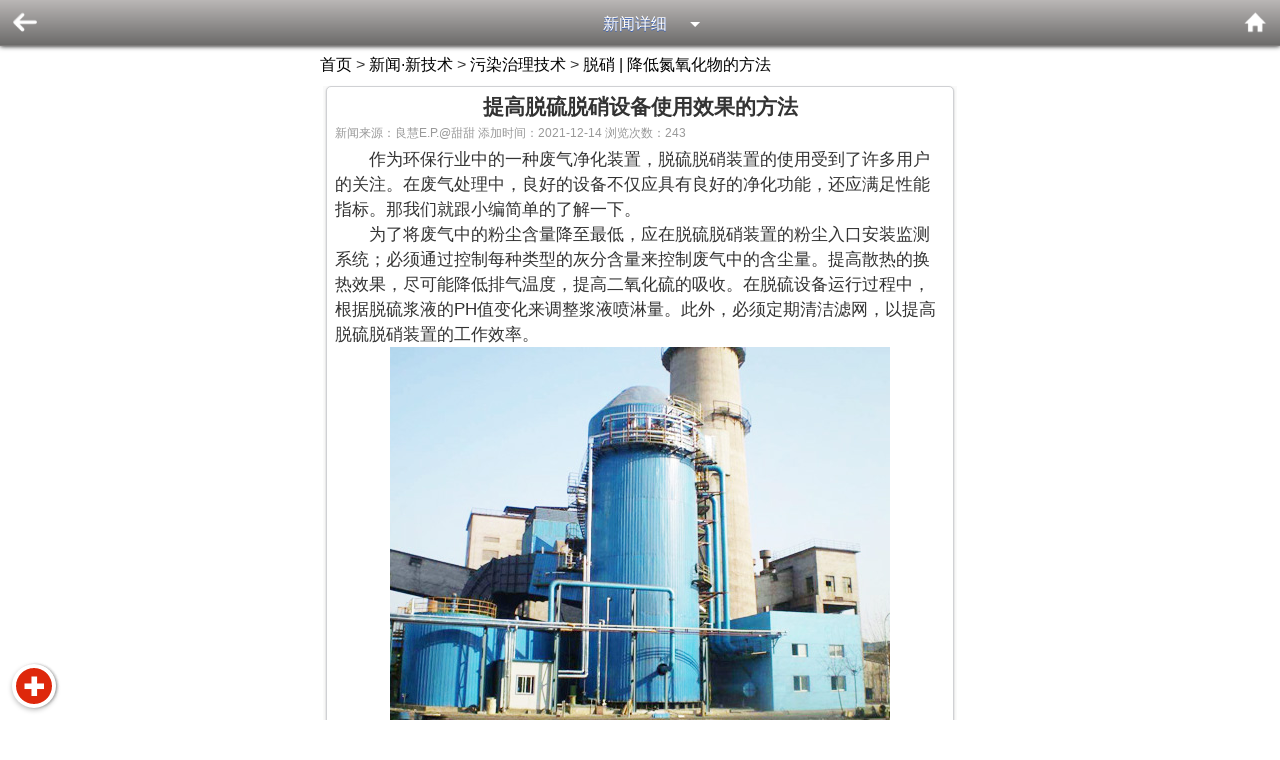

--- FILE ---
content_type: text/html
request_url: http://lianghuiep.com/News/20211214163523-130.html
body_size: 20207
content:
<!DOCTYPE html PUBLIC "-//W3C//DTD XHTML 1.0 Transitional//EN" "http://www.w3.org/TR/xhtml1/DTD/xhtml1-transitional.dtd">
<html xmlns="http://www.w3.org/1999/xhtml">
<head>
<meta http-equiv="Content-Type" content="text/html; charset=utf-8" />
<title>提高脱硫脱硝设备使用效果的方法 - 良慧E.P.</title>
<meta name="keywords" content="脱硫脱硝设备,使用效果" />
<meta name="description" content="作为环保行业中的一种废气净化装置，脱硫脱硝装置的使用受到了许多用户的关注。在废气处理中，良好的设备不仅应具有良好的净化功能，还应满足性能指标。那我们就跟小编简单的了解一下。" />
<meta name="applicable-device" content="pc,mobile">
<meta name="mobile-agent" content="format=html5; url=http://m.lianghuiep.com/News/20211214163523-130.html">
<meta http-equiv="Cache-Control" content="no-transform" /> 
<meta http-equiv="Cache-Control" content="no-siteapp" />
<link href="/Template/PC/Default/css/print.css?2024/10/12 15:54:22" rel="stylesheet" type="text/css" />
<!--PC TO Mobile-->
<script>if(navigator.platform.indexOf('Win32')<0){window.location.replace('http://m.lianghuiep.com'+window.location.pathname)}</script>
<script type="text/javascript" src="/Template/PC/Default/js/jquery-1-7-2.js?2024/10/12 15:54:22"></script>
<script type="text/javascript" src="/Template/PC/Default/js/navScroll.js?2024/10/12 15:54:22"></script>
<!--此处代码移到navScroll.js中了 BY:2ma-->
<!--百度商桥2016_PC BY:2ma-->
<!--<scr000ipt type="text/javascript" src="/js/bdsq_PC.js"></scr000ipt>-->
<!--<script type="application/ld+json">
{"@context": "https://ziyuan.baidu.com/contexts/cambrian.jsonld",
	"@id": "http://www.lianghuiep.com/News/20211214163523-130.html",
	"appid": "1604031513822974",
	"title": "提高脱硫脱硝设备使用效果的方法 - 良慧E.P.*",
	"images": [
		"http://www.lianghuiep.com/uploadfile/image/20211214/20211214163415591559.jpg"
	], 
	"pubDate": "2021/12/14T16:35:23"}
</script>
<script src="//msite.baidu.com/sdk/c.js?appid=1604031513822974"></script>-->
<link rel="canonical" href="http://www.lianghuiep.com/News/20211214163523-130.html"/>
</head>

<body>
<!--<H1 id="HH1">废水、废气净化药剂：污水处理脱色降低COD烟气脱硝除尘脱硫除颗粒物一体催化剂</H1>-->
<!--<H1 id="HH1">LH药剂产品：印染废水脱色剂、废水处理和锅炉窑炉脱硝技术</H1>-->
<!--<H1 id="HH1">LH药剂产品：印染废水脱色剂、废水处理和锅炉窑炉脱硝降低氮氧化物NOx技术</H1>-->
<H1 id="HH1">脱硝：脱硝剂降低锅炉窑炉烟气氮氧化物技术、LH污水脱色药剂：印染废水处理脱色剂</H1>

<div class="main_div1">
    <div class="top">
        <div class="header">
            <a href="http://www.lianghuiep.com"><img src="/uploadfile/image/LogoGYLHHB01.png" class="logo" alt="良慧E.P." title="良慧E.P."/></a>
			<div class="LogoH1">
				<div id="HHH1">立足环保，科技创新。蓝天白云，良慧梦想</div>
				<div id="PPP1">良慧E.P.一站式解决您身边的废水污水脱色和锅炉窑炉烟气脱硝氮氧化物NOx污染问题</div>
			</div>
            <div class="head">
				<div class="headTxt">
					<a href="http://www.lianghuiep.com/" title="脱硝">脱硝</a>
					<a href="http://www.lianghuiep.com/News/zhuanchang-10.html" title="砖厂脱硝">砖厂脱硝</a>
				</div>
				<form name="searchForm" method="post" onsubmit="return CheckForm()" action="JavaScript:void(0)" class="search">
					<input type="text" name="key" id="key" value="站内搜索" />
					<input type="submit" name="button" id="button" value="" />
				</form>
            </div>
			<!--Top搜索JS BY:2ma-->
			<script type="text/javascript" src="/Template/PC/Default/js/TopSearch.js?2024/10/12 15:54:22" charset="gbk"></script>
        </div>
    </div>
    <!--新导航开始-->
	<nav><!--by:2ma,+导航标签<nav>-->
		<div class="head-nav">
			<div class="head-nav-con clearFloat">
				<ul>
					
					<li class="drop-down"><a href="http://www.lianghuiep.com/">首页</a>
						
					</li>
					
					<li class="drop-down"><a href="http://www.lianghuiep.com/Product">产品展示</a>
						
						<ul class="drop-down-content">
							<li class="drop-down-2"><a href="http://www.lianghuiep.com/Product/TuoseJi">脱色剂</a>
								<ul class="drop-down-content-2">
									<li><a href="http://www.lianghuiep.com/Product/TuoSe1">造纸污水脱色剂</a></li>
									<li><a href="http://www.lianghuiep.com/Product/YinRan">印染废水脱色剂</a></li>
									<li><a href="http://www.lianghuiep.com/Product/TuoSe">污水脱色剂</a></li>
								</ul>
							</li>
							<li class="drop-down-2"><a href="http://www.lianghuiep.com/Product/TuoXiaoJi">脱硝剂</a>
								<ul class="drop-down-content-2">
									<li><a href="http://www.lianghuiep.com/Product/SNCR">SNCR脱硝剂</a></li>
								</ul>
							</li>
							<li class="drop-down-2"><a href="http://www.lianghuiep.com/Product/SO2">脱硫增效剂</a>
								<ul class="drop-down-content-2">
								</ul>
							</li>
							<li class="drop-down-2"><a href="http://www.lianghuiep.com/Product/ChuChen">湿法除尘增效剂</a>
								<ul class="drop-down-content-2">
								</ul>
							</li>
						</ul>
						
					</li>
					
					<li class="drop-down"><a href="http://www.lianghuiep.com/News">新闻&新技术</a>
						
						<ul class="drop-down-content">
							<li class="drop-down-2"><a href="http://www.lianghuiep.com/News/JiShu">技术文章</a>
								<ul class="drop-down-content-2">
									<li><a href="http://www.lianghuiep.com/News/Tuose">污水脱色技术</a></li>
									<li><a href="http://www.lianghuiep.com/News/ShuiChuLi">污水处理工艺</a></li>
									<li><a href="http://www.lianghuiep.com/News/NOx">脱硝NOx技术</a></li>
									<li><a href="http://www.lianghuiep.com/News/SO2">烟气脱硫技术</a></li>
									<li><a href="http://www.lianghuiep.com/News/ChuChen">除尘技术</a></li>
								</ul>
							</li>
							<li class="drop-down-2"><a href="http://www.lianghuiep.com/News/GongSi">公司新闻</a>
								<ul class="drop-down-content-2">
								</ul>
							</li>
							<li class="drop-down-2"><a href="http://www.lianghuiep.com/News/HangYe">行业新闻</a>
								<ul class="drop-down-content-2">
								</ul>
							</li>
						</ul>
						
					</li>
					
					<li class="drop-down"><a href="http://www.lianghuiep.com/Case">应用领域</a>
						
						<ul class="drop-down-content">
							<li class="drop-down-2"><a href="http://www.lianghuiep.com/Case/Zhuan">砖瓦厂隧道窑</a>
								<ul class="drop-down-content-2">
								</ul>
							</li>
							<li class="drop-down-2"><a href="http://www.lianghuiep.com/Case/GuoLu">燃煤锅炉行业</a>
								<ul class="drop-down-content-2">
								</ul>
							</li>
							<li class="drop-down-2"><a href="http://www.lianghuiep.com/Case/YangZhi">养殖屠宰污水</a>
								<ul class="drop-down-content-2">
								</ul>
							</li>
						</ul>
						
					</li>
					
					<li class="drop-down"><a href="http://www.lianghuiep.com/About">关于良慧</a>
						
						<ul class="drop-down-content">
							<li class="drop-down-2"><a href="http://www.lianghuiep.com/About/LiangHuiEPWenHua-6.html">良慧EP文化</a>
								<ul class="drop-down-content-2">
								</ul>
							</li>
							<li class="drop-down-2"><a href="http://www.lianghuiep.com/About/LiangHuiEPTuanDui-5.html">良慧EP团队</a>
								<ul class="drop-down-content-2">
								</ul>
							</li>
							<li class="drop-down-2"><a href="http://www.lianghuiep.com/About/LiangHuiEPjianjie-4.html">良慧EP简介</a>
								<ul class="drop-down-content-2">
								</ul>
							</li>
						</ul>
						
					</li>
					
					<li class="drop-down"><a href="http://www.lianghuiep.com/Download">资源下载</a>
						
					</li>
					
					<li class="drop-down"><a href="http://www.lianghuiep.com/Contact">联系我们</a>
						
					</li>
					
					<li class="drop-down"><a href="http://www.lianghuiep.com/Message">网站留言</a>
						
					</li>
					
				</ul>
			</div>
		</div>
	</nav>
    <!--新导航结束-->
<!--原导航、横幅位置-->
    <!--横幅开始-->
    <div class="slide-bg banner">
        <div class="slide-wp">
            <div id="slides" class="slides">
                
                <div><a class="a-jd opa js-log-login" href="/Product/TuoLiuCuiHuaJi-10.html" title="双碱法、湿法脱硫催化剂"><img class="slideImg" src="/uploadfile/image/20141126/001.jpg" alt="双碱法、湿法脱硫催化剂"></a></div>
                
                <div><a class="a-jd opa js-log-login" href="/Product/SNCR/" title="SNCR脱硝催化剂（药剂）"><img class="slideImg" src="/uploadfile/image/20141126/002.jpg" alt="SNCR脱硝催化剂（药剂）"></a></div>
                
                <div><a class="a-jd opa js-log-login" href="/Product/ChuChenCuiHuaJi-9.html" title="湿式电除尘专用催化剂"><img class="slideImg" src="/uploadfile/image/20141126/003.jpg" alt="湿式电除尘专用催化剂"></a></div>
                
            </div>
        </div>
    </div>
	<!--横幅结束-->
</div>



<div class="main_div3">
	<div class="main">
    	<div class="left">
        	<div class="box">
            	<div class="bar">
                	<!--<div class="tit tit03">提高脱硫脱硝设备使用效果的方法</div>-->
                	<div class="tit tit03">
						<a href="#" onclick="self.location='http://www.lianghuiep.com';">首页</a>
						 &gt; <a href="/News/">新闻·新技术</a> &gt; <a href="/News/JiShu/">污染治理技术</a> &gt; <a href="/News/NOx/">脱硝 | 降低氮氧化物的方法</a>
					</div>
                </div>
                <div class="cont">
                	<div class="article">
                        <H2 class="artName">提高脱硫脱硝设备使用效果的方法</H2>
                        <div class='artInfo'>
                        	新闻来源：良慧E.P.@甜甜&nbsp;&nbsp;
                            添加时间：2021/12/14 16:35:23&nbsp;&nbsp;
                            浏览次数：<script language="javascript" src="/Asp/Number.Asp?id=130&LX=Keyicms_News"></script>
			<script language="javascript" src="/Asp/Number.Asp?id=130&action=count&LX=Keyicms_News"></script>
                        </div>
                        <div class='artCont'>
							<p style="text-indent:2em;">
	作为环保行业中的一种废气净化装置，脱硫脱硝装置的使用受到了许多用户的关注。在废气处理中，良好的设备不仅应具有良好的净化功能，还应满足性能指标。那我们就跟小编简单的了解一下。
</p>
<p style="text-indent:2em;">
	为了将废气中的粉尘含量降至最低，应在脱硫脱硝装置的粉尘入口安装监测系统；必须通过控制每种类型的灰分含量来控制废气中的含尘量。提高散热的换热效果，尽可能降低排气温度，提高二氧化硫的吸收。在脱硫设备运行过程中，根据脱硫浆液的PH值变化来调整浆液喷淋量。此外，必须定期清洁滤网，以提高脱硫脱硝装置的工作效率。
</p>
<p align="center">
	<img alt="" src="http://www.LiangHuiEP.com/uploadfile/image/20211214/20211214163436393639.jpg" /> 
</p>
<p style="text-indent:2em;">
	另外，通过增加脱硫提升管与废气的反应时间，可以提高脱硫效果。初步设计可增加污泥喷淋的高度，增加污泥循环泵的流量，延长从脱硫提升管到二氧化硫的吸收时间，并确保传输线畅通，以防止结垢和堵塞，定期进行管道检查并及时安排管道。
</p>
<p style="text-indent:2em;">
	上述方法可提高脱硫脱硝装置的效果。你可以根据自己的实际情况选择合适的方法。如果您想了解更多有关产品的信息，可以继续浏览我们的新网站。
</p>
							<span>
								<!--此文出自：www.lianghuiep.com转载注明，技术交流，可扫描底部二维码或加-->
								微信交流 15290808215<br>
<!--								<div style="padding-left: 17px; padding-right: 17px;">
									<scri你pt>cambrian.render('body')</script>
								</div>-->
								<br><br><br>
							</span>
							<div class="NexL">
								上一篇：<h6 style="display: initial;"><a href='/News/20211211155629-129.html' title="双碱法脱硫处理装置_脱硫设备">双碱法脱硫处理装置_脱硫设备</a></h6>
							</div>
							<div class="NexR">
								下一篇：<h6 style="display: initial;"><a href='/News/20211216163403-131.html' title="3种常见脱硫塔的特点和管理要点">3种常见脱硫塔的特点和管理要点</a></h6>
							</div>
						</div>
                	</div>
                </div>
            </div>
        </div>
        <div class="right">
			<div class="box">
            	<div class="bar">
                	<div class="tit tit03">新闻 新技术分类</div>
                </div>
                <div class="cont">
                    <ul class="sort">
                    
                    <li><a href="/News/GongSi">公司新闻</a></li>
                        
                    
                    <li><a href="/News/JiShu">污染治理技术</a></li>
                        
                        <li class="sort2"><a href="/News/Tuose">-- 印染废水脱色技术</a></li>	
                        
                        <li class="sort2"><a href="/News/ShuiChuLi">-- 水处理工艺LH</a></li>	
                        
                        <li class="sort2"><a href="/News/SO2">-- 烟气脱硫剂技术SO2</a></li>	
                        
                        <li class="sort2"><a href="/News/NOx">-- 脱硝 | 降低氮氧化物的方法</a></li>	
                        
                        <li class="sort2"><a href="/News/ChuChen">-- 除尘 | 除黑烟白烟颗粒物</a></li>	
                        
                    
                    <li><a href="/News/HangYe">行业新闻</a></li>
                        
                    
                    </ul>
                </div>
            </div>
            <!--右侧边栏分类导航-->
<!--{keyi你cms:New你sList Sort你Path=2 Order=Ad你dTime Num=8}-->
			<!--脱硝技术文章列表-->
            <div class="box">
            	<div class="bar">
					<div class="tit tit03">最新脱硝技术</div>
                </div>
                <div class="cont">
                    <ul class="list">
                    
                    <li><H6><a href='/News/20220122171411-139.html' title='烧结烟气脱硫脱硝工艺简述_脱硝工艺'>烧结烟气脱硫脱硝工艺简述_脱硝工艺</a></H6></li>
                    
                    <li><H6><a href='/News/20211221164647-133.html' title='脱硝设备冷却塔的保养方法有哪些_脱硝'>脱硝设备冷却塔的保养方法有哪些_脱硝</a></H6></li>
                    
                    <li><H6><a href='/News/20211214163523-130.html' title='提高脱硫脱硝设备使用效果的方法'>提高脱硫脱硝设备使用效果的方法</a></H6></li>
                    
                    <li><H6><a href='/News/20211206164400-127.html' title='火电厂烟气脱硫脱硝技术的节能环保问题研究'>火电厂烟气脱硫脱硝技术的节能环保问题....</a></H6></li>
                    
                    <li><H6><a href='/News/20211204162822-126.html' title='影响脱硝设备使用效果的条件有哪些'>影响脱硝设备使用效果的条件有哪些</a></H6></li>
                    
                    <li><H6><a href='/News/20211201163442-125.html' title='分析烟气脱硝工程技术_氮氧化物'>分析烟气脱硝工程技术_氮氧化物</a></H6></li>
                    
                    <li><H6><a href='/News/20211125171108-124.html' title='烟气脱硫脱硝为什么需要加热处理'>烟气脱硫脱硝为什么需要加热处理</a></H6></li>
                    
                    <li><H6><a href='/News/DiWenYanQiTuoXiao-123.html' title='低温烟气同时脱硫脱硝除尘技术应用'>低温烟气同时脱硫脱硝除尘技术应用</a></H6></li>
                    
                    </ul>
                </div>
            </div>
			
			<!--废水脱色技术文章列表-->
            <div class="box">
            	<div class="bar">
                	<div class="tit tit03">最新废水脱色技术</div>
                </div>
                <div class="cont">
                    <ul class="list">
                    
                    <li><H6><a href='/News/LH-46.html' title='LH脱色絮凝剂用于工业废水处理中的效果'>LH脱色絮凝剂用于工业废水处理中的效果....</a></H6></li>
                    
                    <li><H6><a href='/News/yinran-43.html' title='印染废水处理脱色药剂及工艺比较'>印染废水处理脱色药剂及工艺比较</a></H6></li>
                    
                    <li><H6><a href='/News/FeiShui-39.html' title='染料废水脱色剂的降解原理'>染料废水脱色剂的降解原理</a></H6></li>
                    
                    <li><H6><a href='/News/fangzhi-38.html' title='浅析印染纺织工业偶氮染料废水脱色成本高昂因素'>浅析印染纺织工业偶氮染料废水脱色成本....</a></H6></li>
                    
                    <li><H6><a href='/News/RanLiao-35.html' title='不同类型脱色剂对纺织工业废水活性染料脱色的研究'>不同类型脱色剂对纺织工业废水活性染料....</a></H6></li>
                    
                    <li><H6><a href='/News/20180722125652-14.html' title='物理化学法印染废水脱色工艺'>物理化学法印染废水脱色工艺</a></H6></li>
                    
                    <li><H6><a href='/News/tuose-13.html' title='催化氧化法印染废水脱色技术'>催化氧化法印染废水脱色技术</a></H6></li>
                    
                    <li><H6><a href='/News/yinran-12.html' title='新环保标准下印染废水脱色技术对比分析'>新环保标准下印染废水脱色技术对比分析....</a></H6></li>
                    
                    </ul>
                </div>
            </div>
        </div>
    </div>
</div>

<!--关键词锚文本-->
<div>
<a href='/News/20211214163523-130.html' Title='脱硫脱硝设备'>脱硫脱硝设备</a>&nbsp;
<a href='/News/20211214163523-130.html' Title='使用效果'>使用效果</a>&nbsp;</div>

<div class="footer">
	<div class="foot">
    	<img alt="2ma微信" title="2ma微信" src="/Template/PC/Default/image/qrcode.jpg" height="125" />
        <p>
        	
			<a href="/sitemap.html">网站地图</a>
        </p>
        <p>Copyright © 2014-2015 良慧E.P. All rights reserved</p>
        <p>网站备案号：<a href="https://beian.miit.gov.cn">豫ICP备2021009478号-2  </a></p>
        <p>
		联系方式：15290808266（李亚朋）公司地址：中国·河南省·郑州市·巩义市
		<img id="ip1" src="#" height="0px" width="1px">
        </p>
        <span>2024/10/12 15:54:22</span>
    </div>
</div>

<!--在线客服代码位置-->

<link href="/Template/PC/Default/File/360/css.css?2024/10/12 15:54:22" rel="stylesheet" type="text/css" />
<script src="/Template/PC/Default/File/360/jquery.slides.min.js?2024/10/12 15:54:22"></script>
<!--End.html的底部的js_PC BY:2ma-->
<script type="text/javascript" src="/Template/PC/Default/js/End.html.js?2024/10/12 15:54:22"></script>
<!--IP信息通过img写入数据库 By:2ma-->
<script type="text/javascript" src="/Template/PC/Default/js/2ma.js?2024/10/12 15:54:22"></script>
<!--//百度自动推送 BY:2ma-->
<!--<scr000ipt type="text/javascript" src="/js/bdts.js"></scr00ipt>-->
</body>
</html>


--- FILE ---
content_type: text/html
request_url: http://m.lianghuiep.com/News/20211214163523-130.html
body_size: 8455
content:
<!DOCTYPE html>
<html>
<head>
<meta http-equiv="Content-Type" content="text/html; charset=utf-8" />
<title>提高脱硫脱硝设备使用效果的方法 - 良慧E.P.</title>
<meta name="keywords" content="脱硫脱硝设备,使用效果" />
<meta name="description" content="作为环保行业中的一种废气净化装置，脱硫脱硝装置的使用受到了许多用户的关注。在废气处理中，良好的设备不仅应具有良好的净化功能，还应满足性能指标。那我们就跟小编简单的了解一下。" />
<meta name="viewport" content="width=device-width,initial-scale=1.0,minimum-scale=1.0,maximum-scale=1.0,user-scalable=no" />
<meta name="applicable-device" content="mobile">
<meta http-equiv="Cache-Control" content="no-transform" /> 
<meta http-equiv="Cache-Control" content="no-siteapp" />

<link href="http://www.lianghuiep.com/Template/Mobile/KYS001/css/style.css?2024/10/12 15:55:04" rel="stylesheet" type="text/css" />

<script type="text/javascript" src="http://www.lianghuiep.com/Template/Mobile/KYS001/js/jquery-1.7.2.min.js?2024/10/12 15:55:04"></script>
<script type="text/javascript" src="http://www.lianghuiep.com/Template/Mobile/KYS001/js/common.js?2024/10/12 15:55:04"></script>
</head>

<body>
<div id="top">
    <div style="margin-bottom:55px;">
        <div id="toolbar">
            <div class="fixed-green">
                <a class="ui-title" id="popmenu">新闻详细</a>
                <a class="ui-btn-back" href="javascript:history.go(-1)"></a>
                <a class="ui-btn-home" href="/"></a>
            </div>
        </div>
        <div id="overlay"></div>
        <div id="window">
            <ul class="windowlist">
            
            <li><a href="http://m.lianghuiep.com//"><span>首页</span></a></li>
            
            <li><a href="http://m.lianghuiep.com/Product/"><span>产品展示</span></a></li>
            
            <li><a href="http://m.lianghuiep.com/News/"><span>新闻&新技术</span></a></li>
            
            <li><a href="http://m.lianghuiep.com/Case/"><span>应用领域</span></a></li>
            
            <li><a href="http://m.lianghuiep.com/About/"><span>关于良慧</span></a></li>
            
            <li><a href="http://m.lianghuiep.com/Download/"><span>资源下载</span></a></li>
            
            <li><a href="http://m.lianghuiep.com/Contact/"><span>联系我们</span></a></li>
            
            <li><a href="http://m.lianghuiep.com/Message/"><span>网站留言</span></a></li>
            
            <div class="clear"></div>
            </ul>
         </div>
    </div>
</div>
<div class="tit tit03">
	<a href="#" onClick="self.location='http://m.lianghuiep.com';">首页</a>
	 &gt; <a href="/News/">新闻·新技术</a> &gt; <a href="/News/JiShu/">污染治理技术</a> &gt; <a href="/News/NOx/">脱硝 | 降低氮氧化物的方法</a>
</div>

<div id="content">
    <div class="article">
        <ul class="wxlist">
        <li class="wxlist1">
            <h1>提高脱硫脱硝设备使用效果的方法</h1>
            <div class="InfoTime">
            新闻来源：良慧E.P.@甜甜
            添加时间：2021-12-14
			浏览次数：<script language="javascript" src="/Asp/Number.Asp?id=130&LX=Keyicms_News"></script>
					 <script language="javascript" src="/Asp/Number.Asp?id=130&action=count&LX=Keyicms_News"></script>
            </div>
            <div class="InfoContent">
				<p style="text-indent:2em;">
	作为环保行业中的一种废气净化装置，脱硫脱硝装置的使用受到了许多用户的关注。在废气处理中，良好的设备不仅应具有良好的净化功能，还应满足性能指标。那我们就跟小编简单的了解一下。
</p>
<p style="text-indent:2em;">
	为了将废气中的粉尘含量降至最低，应在脱硫脱硝装置的粉尘入口安装监测系统；必须通过控制每种类型的灰分含量来控制废气中的含尘量。提高散热的换热效果，尽可能降低排气温度，提高二氧化硫的吸收。在脱硫设备运行过程中，根据脱硫浆液的PH值变化来调整浆液喷淋量。此外，必须定期清洁滤网，以提高脱硫脱硝装置的工作效率。
</p>
<p align="center">
	<img alt="" src="http://www.LiangHuiEP.com/uploadfile/image/20211214/20211214163436393639.jpg" /> 
</p>
<p style="text-indent:2em;">
	另外，通过增加脱硫提升管与废气的反应时间，可以提高脱硫效果。初步设计可增加污泥喷淋的高度，增加污泥循环泵的流量，延长从脱硫提升管到二氧化硫的吸收时间，并确保传输线畅通，以防止结垢和堵塞，定期进行管道检查并及时安排管道。
</p>
<p style="text-indent:2em;">
	上述方法可提高脱硫脱硝装置的效果。你可以根据自己的实际情况选择合适的方法。如果您想了解更多有关产品的信息，可以继续浏览我们的新网站。
</p>
				<br>
				<span>
				微信交流 15290808215 (长按复制)
				</span>
				<br>
				<input name="OpenWeiXin" type="button" onClick="self.location='weixin://';" value="打开微信" style="width:100px;">
				<br><br><br>
			</div>
			<div class="NexL">
				上一篇：<h6 style="display: initial;"><a href='/News/20211211155629-129.html' title="双碱法脱硫处理装置_脱硫设备">双碱法脱硫处理装置_脱硫设备</a></h6>
			</div>
			<div class="NexR">
				下一篇：<h6 style="display: initial;"><a href='/News/20211216163403-131.html' title="3种常见脱硫塔的特点和管理要点">3种常见脱硫塔的特点和管理要点</a></h6>
			</div>
        </li>
        </ul>
    </div>
</div>

<div id="footer">
	    <!--<script>
	function openGuide(){ document.getElementById('guide').style.display='block'; }
	function closeGuide(){ document.getElementById('guide').style.display=''; }
    </script>
    
    <div id="guide" onClick="closeGuide()"><img src="http://www.lianghuiep.com/Template/Mobile/KYS001/images/guide.png"></div>
    <div class="tool">
    <table border="0">
    <tr>
        <td><a class="btn" onClick="openGuide()"><img src="images/send.png" width="32px" align="absmiddle" />发给朋友</a></td>
        <td><a class="btn" onClick="openGuide()"><img src="images/friend.png" width="32px" align="absmiddle" />分享到朋友圈</a></td>
    </tr>
    </table>-->

    <div class="plug-div">
    	<div class="plug-phone">
        	<div class="plug-menu themeStyle">
            	<span class="close"></span>
            </div>
            <div class="themeStyle plug-btn plug-btn1 close">
            	<a href="/"><span style="background-image:url(http://www.lianghuiep.com/Template/Mobile/KYS001/ky_img/home.png);"></span></a>
            </div>
            <div class="themeStyle plug-btn plug-btn2 close">
            	<a href="tel:15290808266"><span style="background-image:url(http://www.lianghuiep.com/Template/Mobile/KYS001/ky_img/tel.png);"></span></a>
            </div>
            <div class="themeStyle plug-btn plug-btn3 close">
            	<a href="http://m.lianghuiep.com/About/"><span style="background-image:url(http://www.lianghuiep.com/Template/Mobile/KYS001/ky_img/aboutus.png);"></span></a>
            </div>
            <div class="themeStyle plug-btn plug-btn4 close" >
            	<a href="sms:15290808266"><span style="background-image:url(http://www.lianghuiep.com/Template/Mobile/KYS001/ky_img/guestbook.png);"></span></a>
            </div>
            <div class="plug-btn plug-btn5 close"></div>
        </div>
    </div>
    <div>
    	<ul class="wxlist">
			<a  href="#top">
				<li class="wxlist1"><div  class="GoTop"><img src="http://www.lianghuiep.com/Template/Mobile/KYS001/images/top.png" />回顶部</div></li>
			</a>
		</ul>
    </div>   
    <div class="copyright">
        <p style="font-size:12px;">
			Copyright © 2014-2015 良慧E.P. All rights reserved<br>
			本站图文 版权所有 严禁镜像 转载私用 违者必究
		</p>
		<span>2024/10/12 15:55:04</span>
		<!--IP信息通过img写入数据库 By:2ma-->
		<span><img id="ip1" src="#" height="0px" width="1px"></span>
		<script type="text/javascript" src="http://www.LiangHuiEP.com/Template/PC/Default/js/2ma.js?2024/10/12 15:55:04"></script>
    </div>
</div>
</body>
</html>

--- FILE ---
content_type: text/css
request_url: http://www.lianghuiep.com/Template/Mobile/KYS001/css/style.css?2024/10/12%2015:55:04
body_size: 32536
content:
@charset "utf-8";
/*==========@@HTML默认样式 开始@@==========*/
*{ font-size:16px; padding:0px; margin:0px}
body{ color:#000; background-color:#FFF; padding:0px; margin:0px auto; overflow:scroll; overflow-x:hidden; overflow-y:auto; font-family:Microsoft YaHei,Helvitica,Verdana,Tohoma,Arial,san-serif; font-size:16px; max-width:640px;}
div{ margin:0; padding:0; border:0; color:#333333;}
img{ margin:0; padding:0; border:0; max-width:100%}
b,strong{ font-weight:bold;}
table{ border-collapse:collapse; border-spacing:0; /* Remove most spacing between table cells.*/}
li{ list-style:none outside none;}

/*链接*/
a{ text-decoration:none; color:#000; background:transparent; outline:none}
a:visited{ }
a:focus{ outline:none;}
a:hover, a:active{ color:#444; outline:none;}

/*标题*/
h1{ font-size:1.3em; margin:0;}
h2{ font-size:1.2em; margin:0;}
h3{ font-size:1.17em; margin:0;}
h4{ font-size:1em; margin:0;}
h5{ font-size:0.83em; margin:0;}
h6{ font-size:0.67em; margin:0;}

/*表单*/
form{ margin:0;}
button,input,select,textarea{ font-size:100%; margin:0; vertical-align:baseline; *vertical-align:middle;}
button,select{ text-transform:none;}
input{ border-radius:5px; -webkit-border-radius:5px; -moz-border-radius:5px; -o-border-radius:5px; background-color:#FFFFFF; border:1px solid #E8E8E8; margin:3px 0px; padding:5px 3px; width:99%; line-height:normal;}
textarea{ -moz-box-sizing:border-box; border-radius:5px; -webkit-border-radius:5px; -moz-border-radius:5px; -o-border-radius:5px; background-color:#FFFFFF; border:1px solid #E8E8E8; margin:3px 0px; padding:5px 3px; width:99%;}

/*其它*/
blockquote{ margin:1em 40px;}
dfn{ font-style:italic;}
hr{ -moz-box-sizing:content-box; box-sizing:content-box; height:0;}
code, kbd, pre, samp{ font-size:1em;}
pre{ margin:1em 0; white-space:pre; white-space:pre-wrap; word-wrap:break-word;}
small{ font-size:80%;}
sub,sup{ font-size:75%; line-height:0; position:relative; vertical-align:baseline; /* Prevent `sub` and `sup` affecting `line-height` in all browsers.*/}
sup{ top:-0.5em;}
sub{ bottom:-0.25em;}
dl{ margin:1em 0;}
dd{ margin:0 0 0 40px;}
audio:not([controls]){ display:none; height:0;}
/*==========@@HTML默认样式 结束@@==========*/

/*==========@@频道模型 开始@@==========*/
/*表字段全局样式 开始*/
/*信息表*/.InfoTitle, .ChannelName{ font-size:18px; line-height:1.5em; vertical-align:middle; font-weight:bold;}
.ChannelName2{ font-size:16px; line-height:1.5em; vertical-align:middle; padding-left:20px; font-weight:bold;}
.InfoTime{ color:#999; text-align:left; font-size:12px; padding:2px 0px; /*height:25px*/}
/*.InfoTime{ color:#999; font-size:12px; display:inline; float:right;}*//*by:2ma*/
.InfoContent{ font-size:17px; line-height:1.5em}
.InfoContent p{ font-size:17px}
.InfoPicture{ text-align:center;}
.InfoPicture img{ width:100%;}
.ShowInfo{ height:30px; line-height:1.5em; font-size:18px; border-top:1px solid #bdbec1; vertical-align:middle; padding-top:5px; color:#000000}
/*频道表*/
.ChannelName{ }
.ChannelContent{ }
.ChannelSContent{ }
/*数据字段全局样式 结束*/
/*频道body类*/
.body_article, .body_download, .body_picture, .body_product, .body_page, .body_video, .body_job, .body_feedback{ background-color:#fff;}
.single, .article, .picture, .download, .video, .product, .job, .guestbook, .sitemap, .feedback{ width:99%; margin:0px auto}

/*招聘*/
.job div.list div{ line-height:30px; font-size:12px; border-bottom:1px dashed #ccc;}
.job div.list div span{ float:right;}

table.jobtable{ border:0px solid #16b7b7; margin:8px 0px; padding:0px; text-align:center; width:100%; border-collapse:collapse;}
table.jobtable td{ padding:5px 2px;}
table.jobtable th{ color:#090}
.JobName{ font-size:20px; border-bottom:1px dotted #999; padding:3px 8px; font-weight:bold;}

/*下载*/
.dowload div.list > div{ border-bottom:1px dashed #ccc; overflow:hidden;}
.dowload div.list > div .downname{ line-height:30px; display:block;}
.dowload div.list > div span{ font-size:12px;}
.dowload div.list > div span.l{ float:left;}
.dowload div.list > div span.r{ float:right;}

/*留言*/
.guestbook{ }
.guestbook .ChannelName h1{ border-bottom:1px dotted #CCCCCC; padding:5px 0px;}
table.guestbooktable{ width:100%;}
table.guestbooktable .t1{ width:25%; text-align:left}
table.guestbooktable .t2{ width:75%; text-align:left;}
/*反馈*/
.feedback{ }
.feedback .ChannelName h1{ border-bottom:1px dotted #CCCCCC;}
table.feedbacktable{ width:100%;}
table.feedbacktable .t1{ width:25%; text-align:left}
table.feedbacktable .t2{ width:75%; text-align:left;}
/*评论*/
.comment{ }
.CommentList h1{ border-bottom:1px #999999 dotted; padding:5px 0px;}

/*评论列表标题*/.LeaveComment h1{ border-bottom:1px #999999 dotted; padding:5px 0px;}
/*我要评论标题*/.CommentTime{ }

.CommentContent{ color:#999999}
table.commenttable{ width:100%;}
table.commenttable.t1{ width:28%; text-align:left}
table.commenttable.t2{ height:72%; text-align:left}

/*搜索*/
.search{ width:98%; margin:0px auto}
.searchresult{ font-weight:bold; font-size:18px;}

/*订购*/
.order{ width:98%; margin:0px auto}
.order .WantOrder h1{ border-bottom:1px dotted #999999; padding:5px 0px;}
.order .f1{ float:right; color:red;}
.order table.ordertable{ width:100%;}
.order table.ordertable .t1{ width:28%; text-align:left}
.order table.ordertable .t2{ height:72%; text-align:left}

/*地图*/
.sitemaplist li{ border:1px dashed #d0d1d4; border-top:0px; padding:0.5em 8px; background-color:#FFF}
.sitemaplist li .ChannelName{ font-weight:bold;}
.sitemaplist li .ChannelDepth1{ font-weight:bold;}
.sitemaplist li .ChannelDepth2{ text-indent:2em;}
.sitemaplist li .ChannelDepth3{ text-indent:4em;}
.sitemaplist li .ChannelDepth4{ text-indent:6em;}
.sitemaplist li .ChannelDepth5{ text-indent:8em;}

/*==========@@频道模型 结束@@==========*/
/*==========@@列表样式 开始@@==========*/
/*列表全局样式*/
.textlist li, .gridlist li, .wxlist li.wxlist1, .thumblist li{ font-size:16px; line-height:1.5em; vertical-align:middle; background-color:#FFF; overflow:hidden;}
.textlist li:hover, .thumblist li:hover, .gridlist li:hover{ background-color:#f4f2fa; cursor:pointer;}
.textlist li .price, .gridlist li .price, .wxlist li.wxlist1 .price, .thumblist li .price{ color:#F00; float:right}

/*文本列表*/
.textlist li{ border:1px solid #d0d1d4; border-top:0px; padding:5px 8px; height:30px; line-height:30px;}
.textlist li.first{ border-radius:5px 5px 0px 0px; -moz-border-radius:5px 5px 0px 0px; -webkit-border-radius:5px 5px 0px 0px; -o-border-radius:5px 5px 0px 0px; border:1px solid #d0d1d4; font-size:18px;}
.textlist li.last{ border-radius:0px 0px 5px 5px; -moz-border-radius:0px 0px 5px 5px; -webkit-border-radius:0px 0px 5px 5px; -o-border-radius:0px 0px 5px 5px; height:3px;}

/*带缩略图文本列表*/
.thumblist li{ overflow:hidden; border-radius:5px; -moz-border-radius:5px; -webkit-border-radius:5px; -o-border-radius:5px; border:1px solid #d0d1d4; margin:10px auto; padding:8px; box-shadow:0px 1px 2px 0px rgba(0, 0, 0, 0.25); -moz-box-shadow:0 1px 2px 0 rgba(0, 0, 0, 0.25); -webkit-box-shadow:0 1px 2px 0 rgba(0, 0, 0, 0.25); -o-box-shadow:0 1px 2px 0 rgba(0, 0, 0, 0.25);}
.thumblist li .InfoPicture, .thumblist li .ChannelPicture{ border:0px solid red}
.thumblist li .InfoPicture img, .thumblist li .ChannelPicture img{ width:80px; height:80px; float:left; margin-right:5px}
.thumblist li .InfoSContent, .thumblist li .ChannelSContent{ line-height:1.5em; padding:5px 2px; color:#666; font-size:14px;}

/*橱窗列表*/
.gridlist li{ border:1px solid #d0d1d4; padding:3px; margin:3px; width:45%; float:left; line-height:1em; border-radius:5px 5px 5px 5px; -moz-border-radius:5px 5px 5px 5px; -webkit-border-radius:5px 5px 5px 5px; -o-border-radius:5px 5px 5px 5px; box-shadow:0px 1px 2px 0px rgba(0, 0, 0, 0.25); -moz-box-shadow:0 1px 2px 0 rgba(0, 0, 0, 0.25); -webkit-box-shadow:0 1px 2px 0 rgba(0, 0, 0, 0.25); -o-box-shadow:0 1px 2px 0 rgba(0, 0, 0, 0.25);}
.gridlist li .InfoTitle{ height:25px; line-height:25px; overflow:hidden; font-size:14px;}
.gridlist li .InfoPicture, .gridlist li .ChannelPicture{ }
.gridlist li .InfoPicture img, .gridlist li .ChannelPicture img{ height:120px;}

/*微信列表*/.wxlist li.wxlist1{ overflow:hidden; border-radius:5px 5px 10px 10px; -moz-border-radius:5px 5px 10px 10px; -webkit-border-radius:5px 5px 10px 10px; -o-border-radius:5px 5px 10px 10px; border:1px solid #d0d1d4; margin:10px auto; padding:8px 8px; box-shadow:0px 1px 2px 0px rgba(0, 0, 0, 0.25); -moz-box-shadow:0 1px 2px 0 rgba(0, 0, 0, 0.25); -webkit-box-shadow:0 1px 2px 0 rgba(0, 0, 0, 0.25); -o-box-shadow:0 1px 2px 0 rgba(0, 0, 0, 0.25); background:url(../ky_img/bottom.png) repeat-x scroll left bottom #FFFFFF; background-size:2px auto;}
.wxlist li.wxlist1 h1{ text-align:center;}
.wxlist li.wxlist1 .InfoTime{ }
.wxlist li.wxlist1 .GoTop{ text-align:center; font-weight:bold; height:30px; line-height:30px; color:#000}
.wxlist li.wxlist1 .InfoPicture, .wxlist li.wxlist1 .ChannelPicture{ border:0px solid red}
.wxlist li.wxlist1 .InfoPicture img, .wxlist li.wxlist1 .ChannelPicture img{ width:100%;/* display:block;*/ margin:5px 0;}
.wxlist li.wxlist1 .InfoPicture a{ display:block; overflow:hidden;}

.wxlist li.wxlist1 .InfoSContent, .wxlist li.wxlist1 .ChannelSContent{ line-height:1.5em; border:0px solid #900; padding:5px 2px; color:#222222; font-size:14px;}
.wxlist li.wxlist1 .ShowInfo{ }


/*侧边时间显示*/
.wxlist .InfoTimeSide{ margin:10px 8px 0px 0px; width:auto; font-size:12px; float:left; background-color:#6c6b6a; padding:5px; position:relative; border-radius:12px; -webkit-border-radius:12px; -moz-border-radius:12px; -o-border-radius:12px; box-shadow:0 2px 1px 0 rgba(0,0,0,0.14); -webkit-box-shadow:0 2px 1px 0 rgba(0,0,0,0.14); -moz-box-shadow:0 2px 1px 0 rgba(0,0,0,0.14); -o-box-shadow:0 2px 1px 0 rgba(0,0,0,0.14); font-family:Georgia,"Times New Roman",Times,serif;}
.wxlist InfoTimeSide p{ color:#FFF}
.wxlist .InfoTimeSide p b{ font-size:20px;}
.wxlist .InfoTimeSide p i{ font-size:11px;}
.wxlist .InfoTimeSide span{ position:absolute; top:10px; right:-4px; border-radius:2px; -webkit-border-radius:2px; -moz-border-radius:2px; width:12px; height:12px; transform:rotate(45deg) ; -webkit-transform:rotate(45deg) ; -moz-transform:rotate(45deg) ; -o-transform:rotate(45deg) ; -ms-transform:rotate(45deg) ; background-color:#6c6b6a;}

.all{ overflow:hidden;}
.sort-title{ width:100%; margin:0 0 3%; height:56px; font:14px/56px "microsoft yahei"; color:#de9603; text-overflow:ellipsis; overflow:hidden; white-space:nowrap; text-indent:6%; background:#e1e1e1}
.sort-title a{ display:block;}
.sort-list{ width:100%; overflow:hidden}
.sort-list a{ float:left; display:block; width:45%; border:1px solid #e1e1e1; background:#efefef; text-align:center; font:14px/40px "microsoft yahei"; color:#888; margin:0 1.85% 3%; text-overflow:ellipsis; overflow:hidden; white-space:nowrap}

.news{width:100%;overflow:hidden;height:auto;margin-bottom:4%;}
.news li{ width:100%; height:auto; overflow:hidden;}
.news li a{ display:block; width:90%; margin:0 auto; height:58px; text-overflow:ellipsis; overflow:hidden; white-space:nowrap; font:14px/58px "microsoft yahei"; color:#444; background:url(../images/icons3.png) right center no-repeat;}
.news li:nth-child(2n){background-color:#efefef}

/*频道列表*/
.channellist{ width:99%; border:0px solid red; margin:0px auto;}
.channellist li{ float:left; text-align:center; border:0px dashed blue; width:33.33333333%;}
.channellist li a{ display:block; margin:5px; padding-top:0px; padding:5px; background-color:#FFFFFF; border:1px solid #CCC ; border-radius:5px; -webkit-border-radius:5px; -moz-border-radius:5px; -o-border-radius:5px; -webkit-box-shadow:0px 1px 3px rgb(190, 190, 190); -moz-box-shadow:0px 1px 3px rgb(190, 190, 190); -o-box-shadow:0px 1px 3px rgb(190, 190, 190); box-shadow:0px 1px 3px rgb(190, 190, 190);}
.channellist li .ChannelName{ text-align:center; height:22px; line-height:22px; border:0px dashed red; padding:5px; font-size:14px; text-overflow:ellipsis; white-space:nowrap; overflow:hidden;}
.channellist li .ChannelIcon{ text-align:center; font-weight:bold; overflow:hidden; background:white center center no-repeat; padding:0px; color:#FFFFFF; margin:auto; border:0px solid red; border-radius:8px 8px 0px 0px; -webkit-border-radius:8px 8px 0px 0px; -moz-border-radius:8px 8px 0px 0px; -o-border-radius:8px 8px 0px 0px;}
.channellist li .ChannelIcon img{ vertical-align:middle; width:99%;}

/*==========@@列表样式 结束@@==========*/
/*==========@@公共板块样式 开始@@==========*/
/*公共样式 可在具体频道模型被重载*/
#top{ }
/*主要用于页面顶部特殊功能，宽度通常全屏*/
#header, #content , #footer{ width:99%; margin:0px auto; border:0px solid green; background:#FAFAFA;}
#bottom{ }
/*主要用于页面底部特殊功能，宽度通常全屏*//*顶部工具条 开始*/
#toolbar{ width:100%; height:46px; line-height:46px; z-index:3; position:fixed; left:0; top:0; right:0;}
#toolbar .fixed{ display:block; margin:0 auto; min-width:320px; height:45px; top:0; border-bottom:1px solid #305196; box-shadow:0 1px 2px 0 rgba(0, 0, 0, 0.25); -moz-box-shadow:0 1px 2px 0 rgba(0, 0, 0, 0.25); -webkit-box-shadow:0 1px 2px 0 rgba(0, 0, 0, 0.25); -o-box-shadow:0 1px 2px 0 rgba(0, 0, 0, 0.25); background-image:-webkit-gradient(linear, left top, left bottom, from(#6DACED), to(#3C63B9)); background-image:-webkit-linear-gradient(#6DACED, #3C63B9); background-image:-moz-linear-gradient(#6DACED, #3C63B9); background-image:-ms-linear-gradient(#6DACED, #3C63B9); background-image:-o-linear-gradient(#6DACED, #3C63B9); background-image:linear-gradient(#6DACED, #3C63B9); /*opacity:0.95; */}
#toolbar .fixed-green, #toolbar .fixed-blue{ display:block; margin:0 auto; min-width:320px; height:45px; top:0;}
#toolbar .fixed-green{ border-bottom:1px solid #7e7b7a; box-shadow:0 0 5px 0 rgba(0,0,0,0.5); -moz-box-shadow:0 0 5px 0 rgba(0,0,0,0.5); -webkit-box-shadow:0 0 5px 0 rgba(0,0,0,5); -o-box-shadow:0 0 5px 0 rgba(0,0,0,5); background-image:-webkit-gradient(linear,left top,left bottom,from(#bab7b6),to(#6c6b6a)); background-image:-webkit-linear-gradient(#bab7b6, #6c6b6a); background-image:-moz-linear-gradient(#bab7b6, #6c6b6a); background-image:-ms-linear-gradient(#bab7b6, #6c6b6a); background-image:-o-linear-gradient(#bab7b6, #6c6b6a); background-image:linear-gradient(#bab7b6, #6c6b6a); /*opacity:0.95; */}
#toolbar .fixed-blue{ border-bottom:1px solid #305196; box-shadow:0 1px 2px 0 rgba(0, 0, 0, 0.25); -moz-box-shadow:0 1px 2px 0 rgba(0, 0, 0, 0.25); -webkit-box-shadow:0 1px 2px 0 rgba(0, 0, 0, 0.25); -o-box-shadow:0 1px 2px 0 rgba(0, 0, 0, 0.25); background-image:-webkit-gradient(linear, left top, left bottom, from(#6DACED), to(#3C63B9)); background-image:-webkit-linear-gradient(#6DACED, #3C63B9); background-image:-moz-linear-gradient(#6DACED, #3C63B9); background-image:-ms-linear-gradient(#6DACED, #3C63B9); background-image:-o-linear-gradient(#6DACED, #3C63B9); background-image:linear-gradient(#6DACED, #3C63B9); /*opacity:0.95; */}
#toolbar .fixed-pink{ border-bottom:1px solid #f1418f; box-shadow:0 1px 2px 0 rgba(0, 0, 0, 0.25); -moz-box-shadow:0 1px 2px 0 rgba(0, 0, 0, 0.25); -webkit-box-shadow:0 1px 2px 0 rgba(0, 0, 0, 0.25); -o-box-shadow:0 1px 2px 0 rgba(0, 0, 0, 0.25); background-image:-webkit-gradient(linear, left top, left bottom, from(#ffa0ca), to(#ff4f9d)); background-image:-webkit-linear-gradient(#ffa0ca, #ff4f9d); background-image:-moz-linear-gradient(#ffa0ca, #ff4f9d); background-image:-ms-linear-gradient(#ffa0ca, #ff4f9d); background-image:-o-linear-gradient(#ffa0ca, #ff4f9d); background-image:linear-gradient(#ffa0ca, #ff4f9d); /*opacity:0.95; */}
#toolbar .fixed-gray{ border-bottom:1px solid #464747; box-shadow:0 1px 2px 0 rgba(0, 0, 0, 0.25); -moz-box-shadow:0 1px 2px 0 rgba(0, 0, 0, 0.25); -webkit-box-shadow:0 1px 2px 0 rgba(0, 0, 0, 0.25); -o-box-shadow:0 1px 2px 0 rgba(0, 0, 0, 0.25); background-image:-webkit-gradient(linear,left top,left bottom,color-stop(0, #C2BEC0),color-stop(1, #464747)); background-image:-o-linear-gradient(bottom, #C2BEC0 0%, #464747 100%); background-image:-moz-linear-gradient(bottom, #C2BEC0 0%, #464747 100%); background-image:-webkit-linear-gradient(bottom, #C2BEC0 0%, #464747 100%); background-image:-ms-linear-gradient(bottom, #C2BEC0 0%, #464747 100%); background-image:linear-gradient(to bottom, #C2BEC0 0%, #464747 100%);}
.ui-title{ min-height:46px; text-align:center; font-size:16px; font-weight:normal; display:block; margin:10px 70px 0; padding:0; text-overflow:ellipsis; overflow:hidden; white-space:nowrap; outline:0 !important; display:none; text-indent:-10px; color:#FFF; text-shadow:0 1px #3C63B9}
.ui-btn-back, .ui-btn-refresh, .ui-btn-menu, .ui-btn-home{ display:block; position:absolute; width:50px; height:44px; text-indent:-9999px; margin:0; padding:0;}
.ui-btn-back{ top:0px; left:0px; background:url(../ky_img/back.png) no-repeat center center; background-size:24px auto;}
.ui-btn-refresh{ top:0px; right:0px; background:url(../ky_img/refresh.png) no-repeat center center; background-size:28px auto;}
.ui-btn-menu{ top:0px; right:0px; background:url(../ky_img/menu.png) no-repeat center center; background-size:24px auto;}
.ui-btn-home{ top:0px; right:0px; background:url(../ky_img/home.png) no-repeat center center; background-size:24px auto;}
.ui-btn-submit{ width:100%; padding:9px 0px; font-size:16px; text-decoration:none; margin:5px 0px; background-color:#6c6b6a; border:1px solid #6c6b6a; background-image:linear-gradient(bottom, #6c6b6a 0%, #bab7b6 100%); background-image:-o-linear-gradient(bottom, #6c6b6a 0%, #bab7b6 100%); background-image:-moz-linear-gradient(bottom, #6c6b6a 0%, #bab7b6 100%); background-image:-webkit-linear-gradient(bottom, #6c6b6a 0%, #bab7b6 100%); background-image:-ms-linear-gradient(bottom, #6c6b6a 0%, #bab7b6 100%); background-image:-webkit-gradient(linear,left bottom,left top,color-stop(0, #6c6b6a),color-stop(1, #bab7b6)); -webkit-box-shadow:0 1px 0 #bab7b6 inset, 0 1px 2px rgba(0, 0, 0, 0.5); -moz-box-shadow:0 1px 0 #bab7b6 inset, 0 1px 2px rgba(0, 0, 0, 0.5); box-shadow:0 1px 0 #bab7b6 inset, 0 1px 2px rgba(0, 0, 0, 0.5); border-radius:5px; -webkit-border-radius:5px; -moz-border-radius:5px; -o-border-radius:5px; color:#ffffff; display:block; text-align:center; text-shadow:0 1px rgba(0, 0, 0, 0.2); cursor:pointer;}
.ui-btn-submit:active{ padding:9px 0px; top:0px; background-image:linear-gradient(bottom, #bab7b6 0%, #6c6b6a 100%); background-image:-o-linear-gradient(bottom, #bab7b6 0%, #6c6b6a 100%); background-image:-moz-linear-gradient(bottom, #bab7b6 0%, #6c6b6a 100%); background-image:-webkit-linear-gradient(bottom, #bab7b6 0%, #6c6b6a 100%); background-image:-ms-linear-gradient(bottom, #bab7b6 0%, #6c6b6a 100%); background-image:-webkit-gradient(linear,left bottom,left top,color-stop(0, #bab7b6),color-stop(1, #6c6b6a)); -webkit-box-shadow:0 1px 0 #bab7b6 inset, 0 1px 2px rgba(0, 0, 0, 0.5); -moz-box-shadow:0 1px 0 #bab7b6 inset, 0 1px 2px rgba(0, 0, 0, 0.5); box-shadow:0 1px 0 #bab7b6 inset, 0 1px 2px rgba(0, 0, 0, 0.5);}
#popmenu{ cursor:pointer; display:block; position:relative; text-align:center; width:100px; margin:0 auto; line-height:48px; color:#FFFFFF; padding:0 10px; text-overflow:ellipsis; white-space:nowrap; overflow:hidden;}
#popmenu:after{ content:""; width:0; height:0; position:absolute; right:0px; top:50%; margin-top:-2px; border-width:5px 5px 0 5px; border-style:solid; border-color:#ffffff transparent;}
#overlay{ position:absolute; top:0; left:0; width:100%; height:100%; background:#fff; opacity:0; filter:alpha(opacity=0); display:none; z-index:4;}

/*导航窗口*/
#window{ position:fixed; top:55px; left:50%; width:200px; margin:0 0 0 -100px; display:none; z-index:5;}
.windowlist{ position:relative; display:block; margin:0 auto; padding:5px; background-color:rgba(47, 47, 47, 1); border:1px solid rgba(0,0,0,0.15); cursor:pointer; outline:none; list-style:none outside none;
		border-radius:7px;
	 -o-border-radius:7px;
   -moz-border-radius:7px;
-webkit-border-radius:7px;
		box-shadow:0 0 10px 2px rgba(0, 0, 0, 0.15);
	 -o-box-shadow:0 0 10px 2px rgba(0, 0, 0, 0.15);
   -moz-box-shadow:0 0 10px 2px rgba(0, 0, 0, 0.15);
-webkit-box-shadow:0 0 10px 2px rgba(0, 0, 0, 0.15);
}
.windowlist:after{ content:""; width:0; height:0; position:absolute; bottom:100%; right:90px; border-width:0 6px 6px 6px; border-style:solid; border-color:rgba(47, 47, 47, 0.9) transparent;}
.windowlist:before{ content:""; width:0; height:0; position:absolute; bottom:100%; right:88px; border-width:0 8px 8px 8px; border-style:solid; border-color:rgba(0,0,0,0.1) transparent;}
.windowlist li{ background-color:rgba(58, 58, 58, 1); display:block; float:left; height:37px; width:50%;}
.windowlist li span{ border-color:#494949 #181818 #181818 #494949; border-left:1px solid #494949; border-style:solid; border-width:1px; color:#FFFFFF; line-height:37px; display:block; font-size:15px; height:37px; text-align:center; text-shadow:0 2px 2px #000000; width:100%;}
.windowlist li:hover{ background-color:rgba(0, 0, 0, 0.9);}
/*顶部工具条 结束*/

/*当前位置*/
.current_location{ padding:3px 0px; margin:0; border-bottom:1px solid #16b7b7; color:#000; height:22px; line-height:1.5em; background:url(../ky_img/loc.gif) 3px center no-repeat; text-indent:22px}
.current_location a{ color:#000}

/*FlexSlider幻灯片 样式开始*/
.myflexslider{ position:relative}

/*幻灯片标题*/
.flex-caption{ width:100%; padding:3px 0px; position:absolute; bottom:3px; color:#fff; text-align:right; font-size:14px; line-height:22px; height:22px; max-width:640px}

/* FlexSlider Necessary Styles*/.flexslider{ margin:0; padding:0;}
.flexslider .slides > li{ display:none; -webkit-backface-visibility:hidden;}

/* Hide the slides before the JS is loaded. Avoids image jumping*/
.flexslider .slides img{ width:100%; display:block;}
.flex-pauseplay span{ text-transform:capitalize;}

/* Clearfix for the .slides element*/
.slides:after{ content:"\0020"; display:block; clear:both; visibility:hidden; line-height:0; height:0;}
html[xmlns] .slides{ display:block;}
* html .slides{ height:1%;}

/* No JavaScript Fallback*/
/* If you are not using another script, such as Modernizr, make sure you * include js that eliminates this class on page load*/
.no-js .slides > li:first-child{ display:block;}

/* FlexSlider Default Theme
*********************************/
.flexslider{ margin:0 0 60px; background:#fff; border:4px solid #fff; position:relative; -webkit-border-radius:4px; -moz-border-radius:4px; -o-border-radius:4px; border-radius:4px; -webkit-box-shadow:0 1px 4px rgba(0,0,0,.2); -moz-box-shadow:0 1px 4px rgba(0,0,0,.2); -o-box-shadow:0 1px 4px rgba(0,0,0,.2); box-shadow:0 1px 4px rgba(0,0,0,.2); zoom:1;}
.flex-viewport{ max-height:2000px; -webkit-transition:all 1s ease; -moz-transition:all 1s ease; -o-transition:all 1s ease; transition:all 1s ease;}
.loading .flex-viewport{ max-height:300px;}
.flexslider .slides{ zoom:1;}
.carousel li{ margin-right:5px;}

/* Direction Nav*/
.flex-direction-nav{ *height:0;}
.flex-direction-nav a{ display:block; width:40px; height:40px; margin:-20px 0 0; position:absolute; top:50%; z-index:10; overflow:hidden; opacity:0; cursor:pointer; color:rgba(0,0,0,0.8); text-shadow:1px 1px 0 rgba(255,255,255,0.3); -webkit-transition:all .3s ease; -moz-transition:all .3s ease; transition:all .3s ease;}
.flex-direction-nav .flex-prev{ left:-50px;}
.flex-direction-nav .flex-next{ right:-50px; text-align:right;}
.flexslider:hover .flex-prev{ opacity:0.7; left:10px;}
.flexslider:hover .flex-next{ opacity:0.7; right:10px;}
.flexslider:hover .flex-next:hover, .flexslider:hover .flex-prev:hover{ opacity:1;}
.flex-direction-nav .flex-disabled{ opacity:0!important; filter:alpha(opacity=0); cursor:default;}
.flex-direction-nav a:before{ font-family:"flexslider-icon"; font-size:40px; display:inline-block; content:'\f001';}
.flex-direction-nav a.flex-next:before{ content:'\f002';}

/* Pause/Play*/
.flex-pauseplay a{ display:block; width:20px; height:20px; position:absolute; bottom:5px; left:10px; opacity:0.8; z-index:10; overflow:hidden; cursor:pointer; color:#000;}
.flex-pauseplay a:before{ font-family:"flexslider-icon"; font-size:20px; display:inline-block; content:'\f004';}
.flex-pauseplay a:hover{ opacity:1;}
.flex-pauseplay a.flex-play:before{ content:'\f003';}

/* Control Nav*/
/*.flex-control-nav{ width:100%; position:absolute; bottom:-40px; text-align:center;}*/
.flex-control-nav{ width:100%; position:absolute; bottom:10px; margin:0px; text-align:center; border:0px dashed red}
.flex-control-nav li{ margin:0 6px; display:inline-block; zoom:1; *display:inline;}
.flex-control-paging li a{ width:11px; height:11px; display:block; background:#666; background:rgba(0,0,0,0.5); cursor:pointer; text-indent:-9999px; -webkit-border-radius:20px; -moz-border-radius:20px; -o-border-radius:20px; border-radius:20px; -webkit-box-shadow:inset 0 0 3px rgba(0,0,0,0.3); -moz-box-shadow:inset 0 0 3px rgba(0,0,0,0.3); -o-box-shadow:inset 0 0 3px rgba(0,0,0,0.3); box-shadow:inset 0 0 3px rgba(0,0,0,0.3);}
.flex-control-paging li a:hover{ background:#333; background:rgba(0,0,0,0.7);}
.flex-control-paging li a.flex-active{ background:#000; background:rgba(0,0,0,0.9); cursor:default;}
.flex-control-thumbs{ margin:5px 0 0; position:static; overflow:hidden;}
.flex-control-thumbs li{ width:25%; float:left; margin:0;}
.flex-control-thumbs img{ width:100%; display:block; opacity:.7; cursor:pointer;}
.flex-control-thumbs img:hover{ opacity:1;}
.flex-control-thumbs .flex-active{ opacity:1; cursor:default;}

/*FlexSlider幻灯片 样式结束*/
/*关注微信 开始*/
.WxInfo{ padding:5px; margin-bottom:10px; position:relative}
.WxInfo img{ float:left; vertical-align:middle;}
.WxInfo .WxName{ font-size:18px; color:rgb(69, 69, 69); border:0px solid red;}
.WxInfo .WxID{ font-size:12px; color:rgb(163, 163, 163);}
.WxInfo .WxArrow{ position:absolute; right:8px; top:20px}
.WxInfo .WxArrow img{ width:16px;}
a.btnWx{ background-color:rgb(252, 252, 252); margin:3px 0px; display:block; color:rgb(34, 34, 34); font-size:15px; cursor:pointer; font-weight:bold; text-decoration:none; box-shadow:0px 1px 4px rgba(0, 0, 0, 0.3); -moz-box-shadow:0px 1px 4px rgba(0, 0, 0, 0.3); -webkit-box-shadow:0px 1px 4px rgba(0, 0, 0, 0.3); -o-box-shadow:0px 1px 4px rgba(0, 0, 0, 0.3); border-radius:5px; -moz-border-radius:5px; -webkit-border-radius:5px; -o-border-radius:5px;}

/*关注微信 结束*/
/*分页条 开始*/
.page{ padding:1px; height:auto; clear:both; line-height:0.5em; text-align:center;padding-bottom: 10px; padding-top: 10px;}
.page a, .page span{ border:1px solid #D3D1D1; padding: 3px 10px 5px 10px; margin: 5px 0px 5px 5px; line-height: 42px; background-color:#FFFFFF}
.page a:link, .page_turner a:visited{ text-decoration:none;}
.page a:hover{ background:#CC0001; color:#fff;}
.page .current{ background:#CC0001; color:#FFF;}
.page #total{ color:red}
.page .pageinfo{ display:none}
.page .pagefirst{ display:none}
.page .pageend{ display:none}

/*分页条 结束*/
/*分享按钮*/
.tool{ width:95%; margin:0px auto; text-align:center;}
.tool a{ color:#000; font-size:16px}
.tool table{ width:100%; margin:5px 0px}
.tool td{ padding:3px 5px; width:50%; text-align:center}

/*分享到朋友圈弹出框提示*/
#guide{ position:fixed; top:0; left:0; width:100%; height:100%; background:rgba(0, 0, 0, 0.7); display:none; z-index:20000;}
#guide img{ position:fixed; right:18px; top:5px; width:260px; height:180px; z-index:20001;}

/*版权信息*/
.copyright{ padding:5px; text-align:center; font-size:14px; color:#666; border:0px solid red}
.copyright a{ color:#666;}

/*快捷菜单按钮 开始*/
.plug-div{ position:fixed; bottom:0; left:0px; z-index:900;}
.phone{ width:100%; height:480px; border:#000 solid 1px; position:relative;}
.plug-menu{ width:36px; height:36px; border-radius:36px; position:absolute; bottom:16px; left:16px; z-index:999; -moz-box-shadow:0 0 0 4px #FFFFFF, 0 2px 5px 4px rgba(0, 0, 0, 0.25); -webkit-box-shadow:0 0 0 4px #FFFFFF, 0 2px 5px 4px rgba(0, 0, 0, 0.25); box-shadow:0 0 0 4px #FFFFFF, 0 2px 5px 4px rgba(0, 0, 0, 0.25); background-color:#B70000; background-image:-webkit-gradient(linear, 50% 0%, 50% 100%, color-stop(0%, #FF0000), color-stop(100%, #B70000)); background-image:-webkit-linear-gradient(top, #FF0000, #B70000); background-image:-moz-linear-gradient(top, #FF0000, #B70000); background-image:-o-linear-gradient(top, #FF0000, #B70000); background-image:linear-gradient(top, #FF0000, #B70000);}
.plug-menu span{ display:block; width:28px; height:28px; background:url(../ky_img/plugmenu.png) no-repeat; background-size:28px 28px; text-indent:-999px; position:absolute; top:50%; left:50%; margin-top:-14px; margin-left:-14px; overflow:hidden;}
.plug-btn{ width:32px; height:32px; border-radius:32px; -moz-box-shadow:0 0 0 3px #FFFFFF, 0 2px 5px 3px rgba(0, 0, 0, 0.25); -webkit-box-shadow:0 0 0 3px #FFFFFF, 0 2px 5px 3px rgba(0, 0, 0, 0.25); box-shadow:0 0 0 3px #FFFFFF, 0 2px 5px 3px rgba(0, 0, 0, 0.25); background:#333333; position:absolute; bottom:0; left:0; margin-bottom:20px; margin-left:20px; z-index:998;}
.plug-btn span{ display:block; width:24px; height:24px; text-indent:-999px; position:absolute; top:50%; left:50%; margin-top:-12px; margin-left:-12px; overflow:hidden; background-repeat:no-repeat; background-size:24px 24px;}
.plug-phone .plug-useless{ background:#e2e2e2;}
.plug-btn{ -webkit-transition:-webkit-transform 200ms;}
/**/
.plug-menu span{ -webkit-transition:-webkit-transform 200ms;}
.plug-menu span.open{ -webkit-animation-name:open; -webkit-transform:rotate(135deg);}
.plug-menu span.close{ -webkit-animation-name:close; -webkit-transform:rotate(0deg);}
.plug-btn1.open{ -webkit-transform:translate(0, -100px) rotate(720deg);}
.plug-btn1.close{ -webkit-transform:translate(0, 0) rotate(0deg);}
.plug-btn2.open{ -webkit-transform:translate(47px, -81px) rotate(720deg);}
.plug-btn2.close{ -webkit-transform:translate(0, 0) rotate(0deg);}
.plug-btn3.open{ -webkit-transform:translate(81px, -45px) rotate(720deg);}
.plug-btn3.close{ -webkit-transform:translate(0, 0) rotate(0deg);}
.plug-btn4.open{ -webkit-transform:translate(100px, 0) rotate(720deg);}
.plug-btn4.close{ -webkit-transform:translate(0, 0) rotate(0deg);}
.plug-btn5.open{ display:block; width:310px; height:310px; border-radius:310px; background-color:rgba(255, 255, 255, 0); -moz-box-shadow:none; -webkit-box-shadow:none; box-shadow:none; z-index:997; left:-170px; top:-170px; overflow:hidden;}
.plug-btn5.close{ display:none;}
.themeStyle{ background:#DE270B}
/*必须放在最后，覆盖前面定义的样式*/
/*快捷菜单按钮 结束*/

/*==========@@公共板块样式 结束@@==========*/
/*==========@@重用组件 开始@@==========*/
/*常用颜色*/
.blue{ color:#00F !important;}
.green{ color:#0F0 !important;}
.red{ color:#F00 !important;}
.black{ color:#000000 !important;}
.white{ color:#FFFFFF !important;}
/*清除浮动*/
.clear{ display:block; clear:both;}
/*必须输入，主要*/
.required{ color:red; font-weight:bold;}
/*按钮*/
a.btn{ display:block; width:99%; color:#000000; font-size:16px; padding:8px 0px; background-color:rgb(255, 255, 255); background-image:linear-gradient(to top, rgb(245, 245, 245), rgb(255, 255, 255)); border:1px solid rgb(211, 211, 211); box-shadow:0px 1px 2px 0px rgba(0, 0, 0, 0.15); -moz-box-shadow:0px 1px 2px 0 rgba(0, 0, 0, 0.15); -webkit-box-shadow:0px 1px 2px 0 rgba(0, 0, 0, 0.15); -o-box-shadow:0px 1px 2px 0 rgba(0, 0, 0, 0.15); text-shadow:0.5px 0.5px 1px rgb(255, 255, 255); text-align:center; vertical-align:middle; border-radius:3px; -moz-border-radius:3px; -webkit-border-radius:3px; -o-border-radius:3px; cursor:pointer;}
/*箭头*/
.arrow{ background:url(../ky_img/arrow1.png) center center no-repeat; background-size:14px; width:30px; height:30px; display:block; float:right; vertical-align:middle;}
/*==========@@重用组件 结束@@==========*/
/*==========@@其它样式定义 开始@@==========*/
/*==========@@其它样式定义 结束@@==========*/

--- FILE ---
content_type: application/javascript
request_url: http://www.lianghuiep.com/Template/PC/Default/js/2ma.js?2024/10/12%2015:55:04
body_size: 1116
content:
//IP信息通过img写入数据库 By:2ma
function changeImage_IP() {
	//PC_PE 用户信息
	PC_PE = navigator.platform;
/*
	PC_PE+= "_浏览器代号：" + navigator.appCodeName;
	PC_PE+= "_浏览器名称：" + navigator.appName;
	PC_PE+= "_浏览器版本：" + navigator.appVersion;
	PC_PE+= "_启用Cookies：" + navigator.cookieEnabled;
	PC_PE+= "_用户代理：" + navigator.userAgent;
	PC_PE+= "_用户代理语言：" + navigator.systemLanguage;
*/
	var element = document.getElementById('ip1');//IP图片标签
	element.src = "http://www.lianghuiep.com/h/LHEPIndexIP.asp?PC_PE=" + PC_PE + "&URL=" + document.URL + "&URL0=" + document.referrer;
}
//js获取当前URL的另一种方法：window.location.href

changeImage_IP();//改变图片src，记录IP

console.info("咦？！瞧你发现了啥~");
console.log("加入良慧E.P.团队请访问：http://www.lianghuiep.com/Job");
console.log("产品代理联系微信：ermahuifang");
console.log("反馈信息接收邮箱：LiangHuiHuanBao@126.com");
console.log("其他问题请留言至：http://www.lianghuiep.com/Message");

--- FILE ---
content_type: application/javascript
request_url: http://www.lianghuiep.com/Template/Mobile/KYS001/js/common.js?2024/10/12%2015:55:04
body_size: 28569
content:
/* zepto.js 开始 Zepto v1.0-1-ga3cab6c - polyfill zepto detect event ajax form fx - zeptojs.com/license */
(function(a){String.prototype.trim===a&&(String.prototype.trim=function(){return this.replace(/^\s+|\s+$/g,"")}),Array.prototype.reduce===a&&(Array.prototype.reduce=function(b){if(this===void 0||this===null)throw new TypeError;var c=Object(this),d=c.length>>>0,e=0,f;if(typeof b!="function")throw new TypeError;if(d==0&&arguments.length==1)throw new TypeError;if(arguments.length>=2)f=arguments[1];else do{if(e in c){f=c[e++];break}if(++e>=d)throw new TypeError}while(!0);while(e<d)e in c&&(f=b.call(a,f,c[e],e,c)),e++;return f})})();var Zepto=function(){function E(a){return a==null?String(a):y[z.call(a)]||"object"}function F(a){return E(a)=="function"}function G(a){return a!=null&&a==a.window}function H(a){return a!=null&&a.nodeType==a.DOCUMENT_NODE}function I(a){return E(a)=="object"}function J(a){return I(a)&&!G(a)&&a.__proto__==Object.prototype}function K(a){return a instanceof Array}function L(a){return typeof a.length=="number"}function M(a){return g.call(a,function(a){return a!=null})}function N(a){return a.length>0?c.fn.concat.apply([],a):a}function O(a){return a.replace(/::/g,"/").replace(/([A-Z]+)([A-Z][a-z])/g,"$1_$2").replace(/([a-z\d])([A-Z])/g,"$1_$2").replace(/_/g,"-").toLowerCase()}function P(a){return a in j?j[a]:j[a]=new RegExp("(^|\\s)"+a+"(\\s|$)")}function Q(a,b){return typeof b=="number"&&!l[O(a)]?b+"px":b}function R(a){var b,c;return i[a]||(b=h.createElement(a),h.body.appendChild(b),c=k(b,"").getPropertyValue("display"),b.parentNode.removeChild(b),c=="none"&&(c="block"),i[a]=c),i[a]}function S(a){return"children"in a?f.call(a.children):c.map(a.childNodes,function(a){if(a.nodeType==1)return a})}function T(c,d,e){for(b in d)e&&(J(d[b])||K(d[b]))?(J(d[b])&&!J(c[b])&&(c[b]={}),K(d[b])&&!K(c[b])&&(c[b]=[]),T(c[b],d[b],e)):d[b]!==a&&(c[b]=d[b])}function U(b,d){return d===a?c(b):c(b).filter(d)}function V(a,b,c,d){return F(b)?b.call(a,c,d):b}function W(a,b,c){c==null?a.removeAttribute(b):a.setAttribute(b,c)}function X(b,c){var d=b.className,e=d&&d.baseVal!==a;if(c===a)return e?d.baseVal:d;e?d.baseVal=c:b.className=c}function Y(a){var b;try{return a?a=="true"||(a=="false"?!1:a=="null"?null:isNaN(b=Number(a))?/^[\[\{]/.test(a)?c.parseJSON(a):a:b):a}catch(d){return a}}function Z(a,b){b(a);for(var c in a.childNodes)Z(a.childNodes[c],b)}var a,b,c,d,e=[],f=e.slice,g=e.filter,h=window.document,i={},j={},k=h.defaultView.getComputedStyle,l={"column-count":1,columns:1,"font-weight":1,"line-height":1,opacity:1,"z-index":1,zoom:1},m=/^\s*<(\w+|!)[^>]*>/,n=/<(?!area|br|col|embed|hr|img|input|link|meta|param)(([\w:]+)[^>]*)\/>/ig,o=/^(?:body|html)$/i,p=["val","css","html","text","data","width","height","offset"],q=["after","prepend","before","append"],r=h.createElement("table"),s=h.createElement("tr"),t={tr:h.createElement("tbody"),tbody:r,thead:r,tfoot:r,td:s,th:s,"*":h.createElement("div")},u=/complete|loaded|interactive/,v=/^\.([\w-]+)$/,w=/^#([\w-]*)$/,x=/^[\w-]+$/,y={},z=y.toString,A={},B,C,D=h.createElement("div");return A.matches=function(a,b){if(!a||a.nodeType!==1)return!1;var c=a.webkitMatchesSelector||a.mozMatchesSelector||a.oMatchesSelector||a.matchesSelector;if(c)return c.call(a,b);var d,e=a.parentNode,f=!e;return f&&(e=D).appendChild(a),d=~A.qsa(e,b).indexOf(a),f&&D.removeChild(a),d},B=function(a){return a.replace(/-+(.)?/g,function(a,b){return b?b.toUpperCase():""})},C=function(a){return g.call(a,function(b,c){return a.indexOf(b)==c})},A.fragment=function(b,d,e){b.replace&&(b=b.replace(n,"<$1></$2>")),d===a&&(d=m.test(b)&&RegExp.$1),d in t||(d="*");var g,h,i=t[d];return i.innerHTML=""+b,h=c.each(f.call(i.childNodes),function(){i.removeChild(this)}),J(e)&&(g=c(h),c.each(e,function(a,b){p.indexOf(a)>-1?g[a](b):g.attr(a,b)})),h},A.Z=function(a,b){return a=a||[],a.__proto__=c.fn,a.selector=b||"",a},A.isZ=function(a){return a instanceof A.Z},A.init=function(b,d){if(!b)return A.Z();if(F(b))return c(h).ready(b);if(A.isZ(b))return b;var e;if(K(b))e=M(b);else if(I(b))e=[J(b)?c.extend({},b):b],b=null;else if(m.test(b))e=A.fragment(b.trim(),RegExp.$1,d),b=null;else{if(d!==a)return c(d).find(b);e=A.qsa(h,b)}return A.Z(e,b)},c=function(a,b){return A.init(a,b)},c.extend=function(a){var b,c=f.call(arguments,1);return typeof a=="boolean"&&(b=a,a=c.shift()),c.forEach(function(c){T(a,c,b)}),a},A.qsa=function(a,b){var c;return H(a)&&w.test(b)?(c=a.getElementById(RegExp.$1))?[c]:[]:a.nodeType!==1&&a.nodeType!==9?[]:f.call(v.test(b)?a.getElementsByClassName(RegExp.$1):x.test(b)?a.getElementsByTagName(b):a.querySelectorAll(b))},c.contains=function(a,b){return a!==b&&a.contains(b)},c.type=E,c.isFunction=F,c.isWindow=G,c.isArray=K,c.isPlainObject=J,c.isEmptyObject=function(a){var b;for(b in a)return!1;return!0},c.inArray=function(a,b,c){return e.indexOf.call(b,a,c)},c.camelCase=B,c.trim=function(a){return a.trim()},c.uuid=0,c.support={},c.expr={},c.map=function(a,b){var c,d=[],e,f;if(L(a))for(e=0;e<a.length;e++)c=b(a[e],e),c!=null&&d.push(c);else for(f in a)c=b(a[f],f),c!=null&&d.push(c);return N(d)},c.each=function(a,b){var c,d;if(L(a)){for(c=0;c<a.length;c++)if(b.call(a[c],c,a[c])===!1)return a}else for(d in a)if(b.call(a[d],d,a[d])===!1)return a;return a},c.grep=function(a,b){return g.call(a,b)},window.JSON&&(c.parseJSON=JSON.parse),c.each("Boolean Number String Function Array Date RegExp Object Error".split(" "),function(a,b){y["[object "+b+"]"]=b.toLowerCase()}),c.fn={forEach:e.forEach,reduce:e.reduce,push:e.push,sort:e.sort,indexOf:e.indexOf,concat:e.concat,map:function(a){return c(c.map(this,function(b,c){return a.call(b,c,b)}))},slice:function(){return c(f.apply(this,arguments))},ready:function(a){return u.test(h.readyState)?a(c):h.addEventListener("DOMContentLoaded",function(){a(c)},!1),this},get:function(b){return b===a?f.call(this):this[b>=0?b:b+this.length]},toArray:function(){return this.get()},size:function(){return this.length},remove:function(){return this.each(function(){this.parentNode!=null&&this.parentNode.removeChild(this)})},each:function(a){return e.every.call(this,function(b,c){return a.call(b,c,b)!==!1}),this},filter:function(a){return F(a)?this.not(this.not(a)):c(g.call(this,function(b){return A.matches(b,a)}))},add:function(a,b){return c(C(this.concat(c(a,b))))},is:function(a){return this.length>0&&A.matches(this[0],a)},not:function(b){var d=[];if(F(b)&&b.call!==a)this.each(function(a){b.call(this,a)||d.push(this)});else{var e=typeof b=="string"?this.filter(b):L(b)&&F(b.item)?f.call(b):c(b);this.forEach(function(a){e.indexOf(a)<0&&d.push(a)})}return c(d)},has:function(a){return this.filter(function(){return I(a)?c.contains(this,a):c(this).find(a).size()})},eq:function(a){return a===-1?this.slice(a):this.slice(a,+a+1)},first:function(){var a=this[0];return a&&!I(a)?a:c(a)},last:function(){var a=this[this.length-1];return a&&!I(a)?a:c(a)},find:function(a){var b,d=this;return typeof a=="object"?b=c(a).filter(function(){var a=this;return e.some.call(d,function(b){return c.contains(b,a)})}):this.length==1?b=c(A.qsa(this[0],a)):b=this.map(function(){return A.qsa(this,a)}),b},closest:function(a,b){var d=this[0],e=!1;typeof a=="object"&&(e=c(a));while(d&&!(e?e.indexOf(d)>=0:A.matches(d,a)))d=d!==b&&!H(d)&&d.parentNode;return c(d)},parents:function(a){var b=[],d=this;while(d.length>0)d=c.map(d,function(a){if((a=a.parentNode)&&!H(a)&&b.indexOf(a)<0)return b.push(a),a});return U(b,a)},parent:function(a){return U(C(this.pluck("parentNode")),a)},children:function(a){return U(this.map(function(){return S(this)}),a)},contents:function(){return this.map(function(){return f.call(this.childNodes)})},siblings:function(a){return U(this.map(function(a,b){return g.call(S(b.parentNode),function(a){return a!==b})}),a)},empty:function(){return this.each(function(){this.innerHTML=""})},pluck:function(a){return c.map(this,function(b){return b[a]})},show:function(){return this.each(function(){this.style.display=="none"&&(this.style.display=null),k(this,"").getPropertyValue("display")=="none"&&(this.style.display=R(this.nodeName))})},replaceWith:function(a){return this.before(a).remove()},wrap:function(a){var b=F(a);if(this[0]&&!b)var d=c(a).get(0),e=d.parentNode||this.length>1;return this.each(function(f){c(this).wrapAll(b?a.call(this,f):e?d.cloneNode(!0):d)})},wrapAll:function(a){if(this[0]){c(this[0]).before(a=c(a));var b;while((b=a.children()).length)a=b.first();c(a).append(this)}return this},wrapInner:function(a){var b=F(a);return this.each(function(d){var e=c(this),f=e.contents(),g=b?a.call(this,d):a;f.length?f.wrapAll(g):e.append(g)})},unwrap:function(){return this.parent().each(function(){c(this).replaceWith(c(this).children())}),this},clone:function(){return this.map(function(){return this.cloneNode(!0)})},hide:function(){return this.css("display","none")},toggle:function(b){return this.each(function(){var d=c(this);(b===a?d.css("display")=="none":b)?d.show():d.hide()})},prev:function(a){return c(this.pluck("previousElementSibling")).filter(a||"*")},next:function(a){return c(this.pluck("nextElementSibling")).filter(a||"*")},html:function(b){return b===a?this.length>0?this[0].innerHTML:null:this.each(function(a){var d=this.innerHTML;c(this).empty().append(V(this,b,a,d))})},text:function(b){return b===a?this.length>0?this[0].textContent:null:this.each(function(){this.textContent=b})},attr:function(c,d){var e;return typeof c=="string"&&d===a?this.length==0||this[0].nodeType!==1?a:c=="value"&&this[0].nodeName=="INPUT"?this.val():!(e=this[0].getAttribute(c))&&c in this[0]?this[0][c]:e:this.each(function(a){if(this.nodeType!==1)return;if(I(c))for(b in c)W(this,b,c[b]);else W(this,c,V(this,d,a,this.getAttribute(c)))})},removeAttr:function(a){return this.each(function(){this.nodeType===1&&W(this,a)})},prop:function(b,c){return c===a?this[0]&&this[0][b]:this.each(function(a){this[b]=V(this,c,a,this[b])})},data:function(b,c){var d=this.attr("data-"+O(b),c);return d!==null?Y(d):a},val:function(b){return b===a?this[0]&&(this[0].multiple?c(this[0]).find("option").filter(function(a){return this.selected}).pluck("value"):this[0].value):this.each(function(a){this.value=V(this,b,a,this.value)})},offset:function(a){if(a)return this.each(function(b){var d=c(this),e=V(this,a,b,d.offset()),f=d.offsetParent().offset(),g={top:e.top-f.top,left:e.left-f.left};d.css("position")=="static"&&(g.position="relative"),d.css(g)});if(this.length==0)return null;var b=this[0].getBoundingClientRect();return{left:b.left+window.pageXOffset,top:b.top+window.pageYOffset,width:Math.round(b.width),height:Math.round(b.height)}},css:function(a,c){if(arguments.length<2&&typeof a=="string")return this[0]&&(this[0].style[B(a)]||k(this[0],"").getPropertyValue(a));var d="";if(E(a)=="string")!c&&c!==0?this.each(function(){this.style.removeProperty(O(a))}):d=O(a)+":"+Q(a,c);else for(b in a)!a[b]&&a[b]!==0?this.each(function(){this.style.removeProperty(O(b))}):d+=O(b)+":"+Q(b,a[b])+";";return this.each(function(){this.style.cssText+=";"+d})},index:function(a){return a?this.indexOf(c(a)[0]):this.parent().children().indexOf(this[0])},hasClass:function(a){return e.some.call(this,function(a){return this.test(X(a))},P(a))},addClass:function(a){return this.each(function(b){d=[];var e=X(this),f=V(this,a,b,e);f.split(/\s+/g).forEach(function(a){c(this).hasClass(a)||d.push(a)},this),d.length&&X(this,e+(e?" ":"")+d.join(" "))})},removeClass:function(b){return this.each(function(c){if(b===a)return X(this,"");d=X(this),V(this,b,c,d).split(/\s+/g).forEach(function(a){d=d.replace(P(a)," ")}),X(this,d.trim())})},toggleClass:function(b,d){return this.each(function(e){var f=c(this),g=V(this,b,e,X(this));g.split(/\s+/g).forEach(function(b){(d===a?!f.hasClass(b):d)?f.addClass(b):f.removeClass(b)})})},scrollTop:function(){if(!this.length)return;return"scrollTop"in this[0]?this[0].scrollTop:this[0].scrollY},position:function(){if(!this.length)return;var a=this[0],b=this.offsetParent(),d=this.offset(),e=o.test(b[0].nodeName)?{top:0,left:0}:b.offset();return d.top-=parseFloat(c(a).css("margin-top"))||0,d.left-=parseFloat(c(a).css("margin-left"))||0,e.top+=parseFloat(c(b[0]).css("border-top-width"))||0,e.left+=parseFloat(c(b[0]).css("border-left-width"))||0,{top:d.top-e.top,left:d.left-e.left}},offsetParent:function(){return this.map(function(){var a=this.offsetParent||h.body;while(a&&!o.test(a.nodeName)&&c(a).css("position")=="static")a=a.offsetParent;return a})}},c.fn.detach=c.fn.remove,["width","height"].forEach(function(b){c.fn[b]=function(d){var e,f=this[0],g=b.replace(/./,function(a){return a[0].toUpperCase()});return d===a?G(f)?f["inner"+g]:H(f)?f.documentElement["offset"+g]:(e=this.offset())&&e[b]:this.each(function(a){f=c(this),f.css(b,V(this,d,a,f[b]()))})}}),q.forEach(function(a,b){var d=b%2;c.fn[a]=function(){var a,e=c.map(arguments,function(b){return a=E(b),a=="object"||a=="array"||b==null?b:A.fragment(b)}),f,g=this.length>1;return e.length<1?this:this.each(function(a,h){f=d?h:h.parentNode,h=b==0?h.nextSibling:b==1?h.firstChild:b==2?h:null,e.forEach(function(a){if(g)a=a.cloneNode(!0);else if(!f)return c(a).remove();Z(f.insertBefore(a,h),function(a){a.nodeName!=null&&a.nodeName.toUpperCase()==="SCRIPT"&&(!a.type||a.type==="text/javascript")&&!a.src&&window.eval.call(window,a.innerHTML)})})})},c.fn[d?a+"To":"insert"+(b?"Before":"After")]=function(b){return c(b)[a](this),this}}),A.Z.prototype=c.fn,A.uniq=C,A.deserializeValue=Y,c.zepto=A,c}();window.Zepto=Zepto,"$"in window||(window.$=Zepto),function(a){function b(a){var b=this.os={},c=this.browser={},d=a.match(/WebKit\/([\d.]+)/),e=a.match(/(Android)\s+([\d.]+)/),f=a.match(/(iPad).*OS\s([\d_]+)/),g=!f&&a.match(/(iPhone\sOS)\s([\d_]+)/),h=a.match(/(webOS|hpwOS)[\s\/]([\d.]+)/),i=h&&a.match(/TouchPad/),j=a.match(/Kindle\/([\d.]+)/),k=a.match(/Silk\/([\d._]+)/),l=a.match(/(BlackBerry).*Version\/([\d.]+)/),m=a.match(/(BB10).*Version\/([\d.]+)/),n=a.match(/(RIM\sTablet\sOS)\s([\d.]+)/),o=a.match(/PlayBook/),p=a.match(/Chrome\/([\d.]+)/)||a.match(/CriOS\/([\d.]+)/),q=a.match(/Firefox\/([\d.]+)/);if(c.webkit=!!d)c.version=d[1];e&&(b.android=!0,b.version=e[2]),g&&(b.ios=b.iphone=!0,b.version=g[2].replace(/_/g,".")),f&&(b.ios=b.ipad=!0,b.version=f[2].replace(/_/g,".")),h&&(b.webos=!0,b.version=h[2]),i&&(b.touchpad=!0),l&&(b.blackberry=!0,b.version=l[2]),m&&(b.bb10=!0,b.version=m[2]),n&&(b.rimtabletos=!0,b.version=n[2]),o&&(c.playbook=!0),j&&(b.kindle=!0,b.version=j[1]),k&&(c.silk=!0,c.version=k[1]),!k&&b.android&&a.match(/Kindle Fire/)&&(c.silk=!0),p&&(c.chrome=!0,c.version=p[1]),q&&(c.firefox=!0,c.version=q[1]),b.tablet=!!(f||o||e&&!a.match(/Mobile/)||q&&a.match(/Tablet/)),b.phone=!b.tablet&&!!(e||g||h||l||m||p&&a.match(/Android/)||p&&a.match(/CriOS\/([\d.]+)/)||q&&a.match(/Mobile/))}b.call(a,navigator.userAgent),a.__detect=b}(Zepto),function(a){function g(a){return a._zid||(a._zid=d++)}function h(a,b,d,e){b=i(b);if(b.ns)var f=j(b.ns);return(c[g(a)]||[]).filter(function(a){return a&&(!b.e||a.e==b.e)&&(!b.ns||f.test(a.ns))&&(!d||g(a.fn)===g(d))&&(!e||a.sel==e)})}function i(a){var b=(""+a).split(".");return{e:b[0],ns:b.slice(1).sort().join(" ")}}function j(a){return new RegExp("(?:^| )"+a.replace(" "," .* ?")+"(?: |$)")}function k(b,c,d){a.type(b)!="string"?a.each(b,d):b.split(/\s/).forEach(function(a){d(a,c)})}function l(a,b){return a.del&&(a.e=="focus"||a.e=="blur")||!!b}function m(a){return f[a]||a}function n(b,d,e,h,j,n){var o=g(b),p=c[o]||(c[o]=[]);k(d,e,function(c,d){var e=i(c);e.fn=d,e.sel=h,e.e in f&&(d=function(b){var c=b.relatedTarget;if(!c||c!==this&&!a.contains(this,c))return e.fn.apply(this,arguments)}),e.del=j&&j(d,c);var g=e.del||d;e.proxy=function(a){var c=g.apply(b,[a].concat(a.data));return c===!1&&(a.preventDefault(),a.stopPropagation()),c},e.i=p.length,p.push(e),b.addEventListener(m(e.e),e.proxy,l(e,n))})}function o(a,b,d,e,f){var i=g(a);k(b||"",d,function(b,d){h(a,b,d,e).forEach(function(b){delete c[i][b.i],a.removeEventListener(m(b.e),b.proxy,l(b,f))})})}function t(b){var c,d={originalEvent:b};for(c in b)!r.test(c)&&b[c]!==undefined&&(d[c]=b[c]);return a.each(s,function(a,c){d[a]=function(){return this[c]=p,b[a].apply(b,arguments)},d[c]=q}),d}function u(a){if(!("defaultPrevented"in a)){a.defaultPrevented=!1;var b=a.preventDefault;a.preventDefault=function(){this.defaultPrevented=!0,b.call(this)}}}var b=a.zepto.qsa,c={},d=1,e={},f={mouseenter:"mouseover",mouseleave:"mouseout"};e.click=e.mousedown=e.mouseup=e.mousemove="MouseEvents",a.event={add:n,remove:o},a.proxy=function(b,c){if(a.isFunction(b)){var d=function(){return b.apply(c,arguments)};return d._zid=g(b),d}if(typeof c=="string")return a.proxy(b[c],b);throw new TypeError("expected function")},a.fn.bind=function(a,b){return this.each(function(){n(this,a,b)})},a.fn.unbind=function(a,b){return this.each(function(){o(this,a,b)})},a.fn.one=function(a,b){return this.each(function(c,d){n(this,a,b,null,function(a,b){return function(){var c=a.apply(d,arguments);return o(d,b,a),c}})})};var p=function(){return!0},q=function(){return!1},r=/^([A-Z]|layer[XY]$)/,s={preventDefault:"isDefaultPrevented",stopImmediatePropagation:"isImmediatePropagationStopped",stopPropagation:"isPropagationStopped"};a.fn.delegate=function(b,c,d){return this.each(function(e,f){n(f,c,d,b,function(c){return function(d){var e,g=a(d.target).closest(b,f).get(0);if(g)return e=a.extend(t(d),{currentTarget:g,liveFired:f}),c.apply(g,[e].concat([].slice.call(arguments,1)))}})})},a.fn.undelegate=function(a,b,c){return this.each(function(){o(this,b,c,a)})},a.fn.live=function(b,c){return a(document.body).delegate(this.selector,b,c),this},a.fn.die=function(b,c){return a(document.body).undelegate(this.selector,b,c),this},a.fn.on=function(b,c,d){return!c||a.isFunction(c)?this.bind(b,c||d):this.delegate(c,b,d)},a.fn.off=function(b,c,d){return!c||a.isFunction(c)?this.unbind(b,c||d):this.undelegate(c,b,d)},a.fn.trigger=function(b,c){if(typeof b=="string"||a.isPlainObject(b))b=a.Event(b);return u(b),b.data=c,this.each(function(){"dispatchEvent"in this&&this.dispatchEvent(b)})},a.fn.triggerHandler=function(b,c){var d,e;return this.each(function(f,g){d=t(typeof b=="string"?a.Event(b):b),d.data=c,d.target=g,a.each(h(g,b.type||b),function(a,b){e=b.proxy(d);if(d.isImmediatePropagationStopped())return!1})}),e},"focusin focusout load resize scroll unload click dblclick mousedown mouseup mousemove mouseover mouseout mouseenter mouseleave change select keydown keypress keyup error".split(" ").forEach(function(b){a.fn[b]=function(a){return a?this.bind(b,a):this.trigger(b)}}),["focus","blur"].forEach(function(b){a.fn[b]=function(a){return a?this.bind(b,a):this.each(function(){try{this[b]()}catch(a){}}),this}}),a.Event=function(a,b){typeof a!="string"&&(b=a,a=b.type);var c=document.createEvent(e[a]||"Events"),d=!0;if(b)for(var f in b)f=="bubbles"?d=!!b[f]:c[f]=b[f];return c.initEvent(a,d,!0,null,null,null,null,null,null,null,null,null,null,null,null),c.isDefaultPrevented=function(){return this.defaultPrevented},c}}(Zepto),function($){function triggerAndReturn(a,b,c){var d=$.Event(b);return $(a).trigger(d,c),!d.defaultPrevented}function triggerGlobal(a,b,c,d){if(a.global)return triggerAndReturn(b||document,c,d)}function ajaxStart(a){a.global&&$.active++===0&&triggerGlobal(a,null,"ajaxStart")}function ajaxStop(a){a.global&&!--$.active&&triggerGlobal(a,null,"ajaxStop")}function ajaxBeforeSend(a,b){var c=b.context;if(b.beforeSend.call(c,a,b)===!1||triggerGlobal(b,c,"ajaxBeforeSend",[a,b])===!1)return!1;triggerGlobal(b,c,"ajaxSend",[a,b])}function ajaxSuccess(a,b,c){var d=c.context,e="success";c.success.call(d,a,e,b),triggerGlobal(c,d,"ajaxSuccess",[b,c,a]),ajaxComplete(e,b,c)}function ajaxError(a,b,c,d){var e=d.context;d.error.call(e,c,b,a),triggerGlobal(d,e,"ajaxError",[c,d,a]),ajaxComplete(b,c,d)}function ajaxComplete(a,b,c){var d=c.context;c.complete.call(d,b,a),triggerGlobal(c,d,"ajaxComplete",[b,c]),ajaxStop(c)}function empty(){}function mimeToDataType(a){return a&&(a=a.split(";",2)[0]),a&&(a==htmlType?"html":a==jsonType?"json":scriptTypeRE.test(a)?"script":xmlTypeRE.test(a)&&"xml")||"text"}function appendQuery(a,b){return(a+"&"+b).replace(/[&?]{1,2}/,"?")}function serializeData(a){a.processData&&a.data&&$.type(a.data)!="string"&&(a.data=$.param(a.data,a.traditional)),a.data&&(!a.type||a.type.toUpperCase()=="GET")&&(a.url=appendQuery(a.url,a.data))}function parseArguments(a,b,c,d){var e=!$.isFunction(b);return{url:a,data:e?b:undefined,success:e?$.isFunction(c)?c:undefined:b,dataType:e?d||c:c}}function serialize(a,b,c,d){var e,f=$.isArray(b);$.each(b,function(b,g){e=$.type(g),d&&(b=c?d:d+"["+(f?"":b)+"]"),!d&&f?a.add(g.name,g.value):e=="array"||!c&&e=="object"?serialize(a,g,c,b):a.add(b,g)})}var jsonpID=0,document=window.document,key,name,rscript=/<script\b[^<]*(?:(?!<\/script>)<[^<]*)*<\/script>/gi,scriptTypeRE=/^(?:text|application)\/javascript/i,xmlTypeRE=/^(?:text|application)\/xml/i,jsonType="application/json",htmlType="text/html",blankRE=/^\s*$/;$.active=0,$.ajaxJSONP=function(a){if("type"in a){var b="jsonp"+ ++jsonpID,c=document.createElement("script"),d=function(){clearTimeout(g),$(c).remove(),delete window[b]},e=function(c){d();if(!c||c=="timeout")window[b]=empty;ajaxError(null,c||"abort",f,a)},f={abort:e},g;return ajaxBeforeSend(f,a)===!1?(e("abort"),!1):(window[b]=function(b){d(),ajaxSuccess(b,f,a)},c.onerror=function(){e("error")},c.src=a.url.replace(/=\?/,"="+b),$("head").append(c),a.timeout>0&&(g=setTimeout(function(){e("timeout")},a.timeout)),f)}return $.ajax(a)},$.ajaxSettings={type:"GET",beforeSend:empty,success:empty,error:empty,complete:empty,context:null,global:!0,xhr:function(){return new window.XMLHttpRequest},accepts:{script:"text/javascript, application/javascript",json:jsonType,xml:"application/xml, text/xml",html:htmlType,text:"text/plain"},crossDomain:!1,timeout:0,processData:!0,cache:!0},$.ajax=function(options){var settings=$.extend({},options||{});for(key in $.ajaxSettings)settings[key]===undefined&&(settings[key]=$.ajaxSettings[key]);ajaxStart(settings),settings.crossDomain||(settings.crossDomain=/^([\w-]+:)?\/\/([^\/]+)/.test(settings.url)&&RegExp.$2!=window.location.host),settings.url||(settings.url=window.location.toString()),serializeData(settings),settings.cache===!1&&(settings.url=appendQuery(settings.url,"_="+Date.now()));var dataType=settings.dataType,hasPlaceholder=/=\?/.test(settings.url);if(dataType=="jsonp"||hasPlaceholder)return hasPlaceholder||(settings.url=appendQuery(settings.url,"callback=?")),$.ajaxJSONP(settings);var mime=settings.accepts[dataType],baseHeaders={},protocol=/^([\w-]+:)\/\//.test(settings.url)?RegExp.$1:window.location.protocol,xhr=settings.xhr(),abortTimeout;settings.crossDomain||(baseHeaders["X-Requested-With"]="XMLHttpRequest"),mime&&(baseHeaders.Accept=mime,mime.indexOf(",")>-1&&(mime=mime.split(",",2)[0]),xhr.overrideMimeType&&xhr.overrideMimeType(mime));if(settings.contentType||settings.contentType!==!1&&settings.data&&settings.type.toUpperCase()!="GET")baseHeaders["Content-Type"]=settings.contentType||"application/x-www-form-urlencoded";settings.headers=$.extend(baseHeaders,settings.headers||{}),xhr.onreadystatechange=function(){if(xhr.readyState==4){xhr.onreadystatechange=empty,clearTimeout(abortTimeout);var result,error=!1;if(xhr.status>=200&&xhr.status<300||xhr.status==304||xhr.status==0&&protocol=="file:"){dataType=dataType||mimeToDataType(xhr.getResponseHeader("content-type")),result=xhr.responseText;try{dataType=="script"?(1,eval)(result):dataType=="xml"?result=xhr.responseXML:dataType=="json"&&(result=blankRE.test(result)?null:$.parseJSON(result))}catch(e){error=e}error?ajaxError(error,"parsererror",xhr,settings):ajaxSuccess(result,xhr,settings)}else ajaxError(null,xhr.status?"error":"abort",xhr,settings)}};var async="async"in settings?settings.async:!0;xhr.open(settings.type,settings.url,async);for(name in settings.headers)xhr.setRequestHeader(name,settings.headers[name]);return ajaxBeforeSend(xhr,settings)===!1?(xhr.abort(),!1):(settings.timeout>0&&(abortTimeout=setTimeout(function(){xhr.onreadystatechange=empty,xhr.abort(),ajaxError(null,"timeout",xhr,settings)},settings.timeout)),xhr.send(settings.data?settings.data:null),xhr)},$.get=function(a,b,c,d){return $.ajax(parseArguments.apply(null,arguments))},$.post=function(a,b,c,d){var e=parseArguments.apply(null,arguments);return e.type="POST",$.ajax(e)},$.getJSON=function(a,b,c){var d=parseArguments.apply(null,arguments);return d.dataType="json",$.ajax(d)},$.fn.load=function(a,b,c){if(!this.length)return this;var d=this,e=a.split(/\s/),f,g=parseArguments(a,b,c),h=g.success;return e.length>1&&(g.url=e[0],f=e[1]),g.success=function(a){d.html(f?$("<div>").html(a.replace(rscript,"")).find(f):a),h&&h.apply(d,arguments)},$.ajax(g),this};var escape=encodeURIComponent;$.param=function(a,b){var c=[];return c.add=function(a,b){this.push(escape(a)+"="+escape(b))},serialize(c,a,b),c.join("&").replace(/%20/g,"+")}}(Zepto),function(a){a.fn.serializeArray=function(){var b=[],c;return a(Array.prototype.slice.call(this.get(0).elements)).each(function(){c=a(this);var d=c.attr("type");this.nodeName.toLowerCase()!="fieldset"&&!this.disabled&&d!="submit"&&d!="reset"&&d!="button"&&(d!="radio"&&d!="checkbox"||this.checked)&&b.push({name:c.attr("name"),value:c.val()})}),b},a.fn.serialize=function(){var a=[];return this.serializeArray().forEach(function(b){a.push(encodeURIComponent(b.name)+"="+encodeURIComponent(b.value))}),a.join("&")},a.fn.submit=function(b){if(b)this.bind("submit",b);else if(this.length){var c=a.Event("submit");this.eq(0).trigger(c),c.defaultPrevented||this.get(0).submit()}return this}}(Zepto),function(a,b){function s(a){return t(a.replace(/([a-z])([A-Z])/,"$1-$2"))}function t(a){return a.toLowerCase()}function u(a){return d?d+a:t(a)}var c="",d,e,f,g={Webkit:"webkit",Moz:"",O:"o",ms:"MS"},h=window.document,i=h.createElement("div"),j=/^((translate|rotate|scale)(X|Y|Z|3d)?|matrix(3d)?|perspective|skew(X|Y)?)$/i,k,l,m,n,o,p,q,r={};a.each(g,function(a,e){if(i.style[a+"TransitionProperty"]!==b)return c="-"+t(a)+"-",d=e,!1}),k=c+"transform",r[l=c+"transition-property"]=r[m=c+"transition-duration"]=r[n=c+"transition-timing-function"]=r[o=c+"animation-name"]=r[p=c+"animation-duration"]=r[q=c+"animation-timing-function"]="",a.fx={off:d===b&&i.style.transitionProperty===b,speeds:{_default:400,fast:200,slow:600},cssPrefix:c,transitionEnd:u("TransitionEnd"),animationEnd:u("AnimationEnd")},a.fn.animate=function(b,c,d,e){return a.isPlainObject(c)&&(d=c.easing,e=c.complete,c=c.duration),c&&(c=(typeof c=="number"?c:a.fx.speeds[c]||a.fx.speeds._default)/1e3),this.anim(b,c,d,e)},a.fn.anim=function(c,d,e,f){var g,h={},i,t="",u=this,v,w=a.fx.transitionEnd;d===b&&(d=.4),a.fx.off&&(d=0);if(typeof c=="string")h[o]=c,h[p]=d+"s",h[q]=e||"linear",w=a.fx.animationEnd;else{i=[];for(g in c)j.test(g)?t+=g+"("+c[g]+") ":(h[g]=c[g],i.push(s(g)));t&&(h[k]=t,i.push(k)),d>0&&typeof c=="object"&&(h[l]=i.join(", "),h[m]=d+"s",h[n]=e||"linear")}return v=function(b){if(typeof b!="undefined"){if(b.target!==b.currentTarget)return;a(b.target).unbind(w,v)}a(this).css(r),f&&f.call(this)},d>0&&this.bind(w,v),this.size()&&this.get(0).clientLeft,this.css(h),d<=0&&setTimeout(function(){u.each(function(){v.call(this)})},0),this},i=null}(Zepto)
/* zepto.js 结束*/

$(function(){
	//path
	$(".plug-menu").click(function(){
	var span = $(this).find("span");
	if(span.attr("class") == "open"){
		span.removeClass("open");
		span.addClass("close");
		$(".plug-btn").removeClass("open");
		$(".plug-btn").addClass("close");
	}else{
		span.removeClass("close");
		span.addClass("open");
		$(".plug-btn").removeClass("close");
		$(".plug-btn").addClass("open");
	}
	});
	$(".plug-menu").on('touchmove',function(event){event.preventDefault();});
});
/*plusmenu.js 结束*/

function refreshimg(){document.all.CodeImg.src="/Include/CheckCode/CheckCode.asp"+"?r="+Math.random();}//防火狐不刷新

/*基本功能 开始*/
$(function(){
	//用于控制图片自适应宽度和高度
	var autocss = {"max-width":"100%", "height":"auto"};
	$(".InfoContent img,.ChannelContent img").css(autocss);
	  
    window.onload = function (){
        var oWin = document.getElementById("window");
        var oLay = document.getElementById("overlay");	
        var oBtn = document.getElementById("popmenu");
        var oClose = document.getElementById("close");
        oBtn.onclick = function (){oLay.style.display = "block";oWin.style.display = "block"};
        oLay.onclick = function (){oLay.style.display = "none";oWin.style.display = "none"}
    };
});

--- FILE ---
content_type: application/javascript
request_url: http://lianghuiep.com/Template/PC/Default/js/navScroll.js?2024/10/12%2015:54:22
body_size: 2426
content:
(function($){
	$.fn.ScrollNav = function(options){
        var opts = $.extend({}, $.fn.ScrollNav.defualts, options);
		var _this = $(this);
		
		$.fn.ScrollNav.defaultValue(opts,$(this));//还原默认
		
		$(this).hover(function(){
			 var leftValue = $.fn.ScrollNav.countLeft(opts,$(this)); //统计左侧的Value
			 var widthValue = $(this).width();
			 if($(this).find("li").length>0){
				 $.fn.ScrollNav.openSubNav(opts,$(this));
			 }
			 $.fn.ScrollNav.setScroll(opts,widthValue,leftValue);//添加动画
			},function(){
				 if($(this).find("li").length>0){
					 $.fn.ScrollNav.closeSubNav(opts,$(this));
				 }
				 $.fn.ScrollNav.defaultValue(opts,$(this));//还原默认
				});
		
		
	}
	//plugin defaults
	$.fn.ScrollNav.defualts ={
		scrollObj:".nav > .scrollObj",//滑动的父对象
		speed:"slow" //子菜单的宽度
	}
	
	//子插件：获取左侧Value
	$.fn.ScrollNav.countLeft = function(opts,liThis){
		var liIndex = liThis.index();
		var leftValue = 0;
		for(i=0;i<liIndex;i++){
			var listWidth = liThis.parent().children().eq(i).width();
			leftValue = leftValue+listWidth;
		}
		return leftValue;
		
	}
	//子插件：添加滚动动画
	$.fn.ScrollNav.setScroll = function(opts,widthValue,leftValue){
		$(opts.scrollObj).stop(true,false).delay(100).animate({width:widthValue,left:leftValue},opts.speed);
	}
	
	//子插件：展开二级导航
	$.fn.ScrollNav.openSubNav = function(opts,liThis){
		var heightValue = $(liThis).find("li").length*($(liThis).find("li").height());
		$(liThis).children("ul").animate({height:heightValue},opts.speed);
	}
	
	//子插件：展开二级导航
	$.fn.ScrollNav.closeSubNav = function(opts,liThis){
		$(liThis).children("ul").animate({height:0},opts.speed);
	}
	
	//子插件：获取默认落点
	$.fn.ScrollNav.defaultValue = function(opts,liThis){
		var liIndex = liThis.parent().children(".current").index();
		var widthValue =  liThis.parent().children(".current").width();
		var leftValue = 0;
		for(i=0;i<liIndex;i++){
			var listWidth = liThis.parent().children().eq(i).width();
			leftValue = leftValue+listWidth;
		}
		$(opts.scrollObj).stop(true,false).animate({width:widthValue,left:leftValue},opts.speed);
	}
})(jQuery); 


//这句本在JavaScript.html中
$(function(){
	$(".nav > ul > li").ScrollNav({
		scrollObj:".nav > .scrollObj",
		speed:"fast"
	});
});


